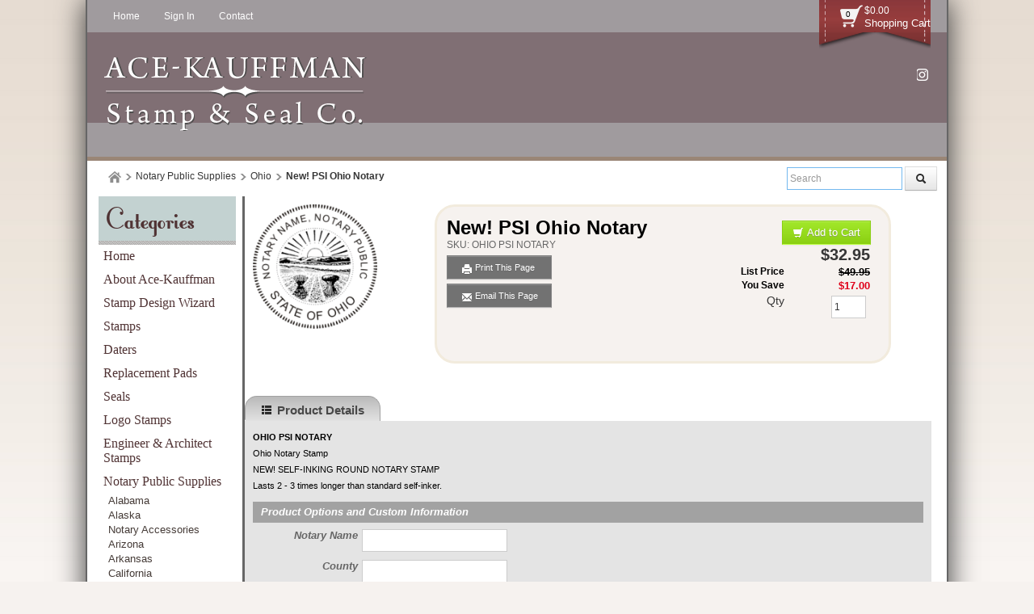

--- FILE ---
content_type: text/html; charset=utf-8
request_url: https://www.acekauffman.com/products/new-psi-ohio-notary
body_size: 46238
content:

<!DOCTYPE html>
<html xmlns="http://www.w3.org/1999/xhtml">
    <!-- Copyright 2003-2025 Connectweb Technologies, Inc. -->
<head><title>
	New! PSI Ohio Notary
</title><meta name="viewport" content="width=device-width, initial-scale=1.0" /><meta http-equiv="X-UA-Compatible" content="IE=edge" />
        
        <link href="https://www.acekauffman.com/SSWThemes/Custom_AceKaufman/bootstrap.css?ver=9" rel="stylesheet" type="text/css" media="all" />
<link href="https://www.acekauffman.com/SSWThemes/Custom_AceKaufman/css_buttons.css?ver=9" rel="stylesheet" type="text/css" media="all" />
<link href="https://www.acekauffman.com/SSWThemes/Custom_AceKaufman/bootstrap-responsive.css?ver=9" rel="stylesheet" type="text/css" media="all" />
<link href="https://www.acekauffman.com/SSWThemes/Custom_AceKaufman/styles.css?ver=9" rel="stylesheet" type="text/css" media="all" />
<link href="https://www.acekauffman.com/SSWThemes/Custom_AceKaufman/print.css?ver=9" rel="stylesheet" type="text/css" media="print" />
<link href="https://www.acekauffman.com/SSWThemes/Custom_AceKaufman/override.css?ver=9" rel="stylesheet" type="text/css" media="all" />
<!--[if lt IE 7]>
<link href="https://www.acekauffman.com/SSWThemes/Custom_AceKaufman/styles.css?ver=9" rel="stylesheet" type="text/css" media="all" />
<![endif]-->
<link href="https://www.acekauffman.com/controls/master-override.css?ver=9" rel="stylesheet" type="text/css" media="all" />
<link href="https://www.acekauffman.com/sharedimages/CSS/global.css?ver=9" rel="stylesheet" type="text/css" media="all" />
<link rel="shortcut icon" href="https://www.acekauffman.com/favicon.ico">


        
    

    <style type="text/css">
        header, section, footer, aside, nav, main, article, figure {
            display: block;
        }
    </style>
    
    
    
    <script src="../javascript/jquery-3.6.1.min.js"></script>
    <link href="https://www.acekauffman.com/Mobility/css/jquery.lightbox-0.5.css" rel="stylesheet" type="text/css" media="all" />
    
        <script type="text/javascript">
            //$(function () {
            //    $('#gallery a').lightBox();
            //});

            var textTimerSet = false;

            Number.prototype.toCurrencyString = function () {
                return this.toFixed(2).replace(/(\d)(?=(\d{3})+\b)/g, '$1 ');
            }

            function toggle(id) {
                if (document.all[id].style.display == "") {
                    document.all[id].style.display = "none";
                }
                else {
                    document.all[id].style.display = "";
                }
            }

            function showVolumeDiscounts() {
                var tooltip = $find('ctl00_PopupWindowsArea_radvolumepopup');
                tooltip.show();
            }


        

            function updateIndividualPriceByText() {
                var num_obj = document.getElementById('inqty');
            if (num_obj != null) {
                var num = num_obj.value;
                var sku_obj = document.getElementById('lblsku');
                if (sku_obj != null) {
                    var sku = sku_obj.innerHTML;
                    // setQuantity(num);
                    PageMethods.set_path('https://www.acekauffman.com/ProductDetail.aspx');
                        PageMethods.GetPriceEachPerVolume(sku, num, onVolumeDiscountSuccess, onVolumeDiscountFailure);
                        return false;
                    }
                }
            }

            function updateIndividualPrice(sender, eventArgs) {
                var item = eventArgs.get_item();
                if (item != null) {
                    var num = item.get_value();
                    var sku_obj = document.getElementById('lblsku');
                if (sku_obj != null) {
                    var sku = sku_obj.innerHTML;
                    PageMethods.set_path('https://www.acekauffman.com/ProductDetail.aspx');
                        PageMethods.GetPriceEachPerVolume(sku, num, onVolumeDiscountSuccess, onVolumeDiscountFailure);
                        return false;
                    }
                } else {
                    return updateIndividualPriceByText(sender, eventArgs);
                }
            }

            function processTextInput(delay) {
                if (!textTimerSet) {
                    textTimerSet = true;
                    setTimeout(function () { updateIndividualPriceByText() }, delay);
                }
            }

            function onVolumeDiscountSuccess(result) {
                if (result != null) {
                    var site_price_obj = document.getElementById('lblsiteprice');
                if (site_price_obj != null) {
                    var list_price_obj = document.getElementById('lbllistprice');
                    var you_save_obj = document.getElementById('lblyousave');
                    var volume_each = parseFloat(result);
                    
                    //site_price_obj.innerHTML = '$$' + volume_each.toFixed(2);
                    site_price_obj.innerHTML = volume_each.toFixed(2);
                    
                    PageMethods.GetCurrencySymbol(1, SymbolYes, SymbolNo);
                    //site_price_obj.innerHTML = PageMethods.GetCurrencySymbol(1,SymbolYes, SymbolNo); // + volume_each.toFixed(2);
                    if ((list_price_obj != null) && (you_save_obj != null)) {
                        var list_price = parseFloat(list_price_obj.innerHTML.replace('$$$', '').replace(',', ''));
                        var you_save = parseFloat(you_save_obj.innerHTML.replace('$$$$', ''));
                        if (!isNaN(you_save)) {
                            you_save = list_price - volume_each;
                            
                            //you_save_obj.innerHTML = '$' + you_save.toFixed(2);;
                            
                            
                                //you_save_obj.innerHTML = PageMethods.GetCurrencySymbol(1,SymbolYes, SymbolNo) + you_save.toFixed(2);;
                                PageMethods.GetCurrencySymbol(1, SymbolYes, SymbolNo);
                            }
                        }
                    }
                }
                textTimerSet = false;
            }

        
            function SymbolYes(result) {
                //alert('1:  ' + result);
                var site_price_obj = document.getElementById('lblsiteprice');
                site_price_obj.innerHTML = result + site_price_obj.innerHTML;
                //alert('3:  ' + site_price_obj.innerHTML);

            }

        
            function SymbolNo(error) {
                //alert('2:  ' +  error._message);
            }

        

            function onVolumeDiscountFailure(error) {
                //  alert(error._message);
                textTimerSet = false;
            }

            // New stuff for image upload with generic products
            function onClientImageFileUpload(sender, args) {

            }
            function onClientImageUploadRemoved(sender, args) {

            }
            function onClientFileUploading(sender, args) {

            }
            function onClientUploadFileRejected(sender, args) {

            }

            function showChildFeatures(sender, arg) {
                if ((sender == null) || (sender == undefined)) {
                    // InitiateAsyncRequest(arg);
                } else {
                    unhideRow(arg, sender.value);
                }

            }

            function showChildFeaturesRadio(sender, arg1, arg2) {
                unhideRow(arg1, arg2);
            }

            function unhideRow(arg1, arg2) {
                // Hide all the children 
                var divs = document.getElementsByClassName("feature_row");
                if (divs) {
                    if (divs.length > 0) {
                        for (i = 0; i < divs.length; i++) {
                            if (divs[i].getAttribute("data-group") == arg1) {
                                if (divs[i].id.startsWith("row_child_choice" + arg2 + "_")) {
                                    // Only display the children selected
                                    divs[i].style.display = "block";
                                } else {
                                    divs[i].style.display = "none";
                                }

                            }
                        }
                    }
                }

            }
        </script>
        <script type="text/javascript">
function imageZoom(imgID, resultID) {
var img, lens, result, cx, cy;
img = document.getElementById(imgID);
result = document.getElementById(resultID);
/* Create lens: */
lens = document.createElement("DIV");
lens.setAttribute("class", "img-zoom-lens");
/* Insert lens: */
img.parentElement.insertBefore(lens, img);
/* Calculate the ratio between result DIV and lens: */
cx = result.offsetWidth / lens.offsetWidth;
cy = result.offsetHeight / lens.offsetHeight;
/* Set background properties for the result DIV */
result.style.backgroundImage = "url('" + img.src + "')";
result.style.backgroundSize = (img.width * cx) + "px " + (img.height * cy) + "px";
/* Execute a function when someone moves the cursor over the image, or the lens: */
lens.addEventListener("mousemove", moveLens);
img.addEventListener("mousemove", moveLens);
lens.addEventListener("mouseover", showProductZoom);
lens.addEventListener("mouseout", hideProductZoom);
/* And also for touch screens: */
lens.addEventListener("touchmove", moveLens);
img.addEventListener("touchmove", moveLens);
function moveLens(e) {
var pos, x, y;
/* Prevent any other actions that may occur when moving over the image */
e.preventDefault();
/* Get the cursor's x and y positions: */
pos = getCursorPos(e);
/* Calculate the position of the lens: */
x = pos.x - (lens.offsetWidth / 2);
y = pos.y - (lens.offsetHeight / 2);
/* Prevent the lens from being positioned outside the image: */
if (x > img.width - lens.offsetWidth) { x = img.width - lens.offsetWidth; }
if (x < 0) { x = 0; }
if (y > img.height - lens.offsetHeight) { y = img.height - lens.offsetHeight; }
if (y < 0) { y = 0; }
/* Set the position of the lens: */
lens.style.left = x + "px";
lens.style.top = y + "px";
/* Display what the lens "sees": */
result.style.backgroundPosition = "-" + (x * cx) + "px -" + (y * cy) + "px";
}
function getCursorPos(e) {
var a, x = 0, y = 0;
e = e || window.event;
/* Get the x and y positions of the image: */
a = img.getBoundingClientRect();
/* Calculate the cursor's x and y coordinates, relative to the image: */
x = e.pageX - a.left;
y = e.pageY - a.top;
/* Consider any page scrolling: */
x = x - window.pageXOffset;
y = y - window.pageYOffset;
return { x: x, y: y };
}
function hideProductZoom() {
 result.style.display = "none";
lens.style.border = "none";
}
function showProductZoom() {
result.style.display = "block";
lens.style.border = "1px solid #d4d4d4";
}
}
</script>

    
    <style type="text/css">
        #product_features_area > div {
            clear: both;
        }

        .productpropertylabel_child_div {
            float: left;
            margin-left: 70px;
            width: 130px;
            margin-right: 5px;
            margin-top: 5px;
        }

        .productproperty_child_div {
        }

        .productpropertylabel_div {
            float: left;
            margin-right: 5px;
            width: 130px;
        }

        .productproperty_div {
        }

        @media (max-width: 480px) {
            .span10 {
                width: auto;
            }

            #product_div, .product_details_multipage {
                margin-right: 0px;
            }
        }
        /*@media all and (max-width:1000px) {
            .span10 {
                width: 770px;
            }
        }*/
        /*  Stop VS from complaiing
            /*This is Becky*/
.RadComboBox_Vantage {
	color:#333333;
	font:normal 12px/16px "Segoe UI",Arial,Helvetica,sans-serif;
}

.RadComboBox_Vantage .rcbInputCell,.RadComboBox_Vantage .rcbArrowCell {
	background-image:url('ControlImages/Common/radFormSprite.png');
	_background-image:url('ControlImages/Common/radFormSpriteIE6.png');
}


.RadComboBox_Vantage .rcbInputCellLeft {
	background-position:0 0;
}

.RadComboBox_Vantage .rcbInputCellRight {
	background-position:100% 0;
}

.RadComboBox_Vantage .rcbInput {
	color:#333333;
	font:normal 12px "Segoe UI",Arial,Helvetica,sans-serif;
	line-height:16px;
}

.RadComboBox_Vantage .rcbEmptyMessage {
	font-style:italic;
	color:#a6a6a6;
}

.RadComboBox_Vantage .rcbArrowCellLeft {
	background-position:0 -176px;
}

.RadComboBox_Vantage .rcbArrowCellRight {
	background-position:-18px -176px;
}

.RadComboBox_Vantage .rcbArrowCellLeft.rcbArrowCellHidden {
	background-position:0 0;
}

.RadComboBox_Vantage .rcbArrowCellRight.rcbArrowCellHidden {
	background-position:100% 0;
}

.RadComboBox_Vantage .rcbHovered .rcbInputCellLeft {
	background-position:0 -22px;
}

.RadComboBox_Vantage .rcbHovered .rcbInputCellRight {
	background-position:100% -22px;
}

.RadComboBox_Vantage .rcbHovered .rcbInput {
	color:black;
}

.RadComboBox_Vantage .rcbHovered .rcbArrowCellLeft {
	background-position:-36px -176px;
}

.RadComboBox_Vantage .rcbHovered .rcbArrowCellRight {
	background-position:-54px -176px;
}

.RadComboBox_Vantage .rcbHovered .rcbArrowCellLeft.rcbArrowCellHidden {
	background-position:0 -22px;
}

.RadComboBox_Vantage .rcbHovered .rcbArrowCellRight.rcbArrowCellHidden {
	background-position:100% -22px;
}

.RadComboBox_Vantage .rcbFocused .rcbInputCellLeft {
	background-position:0 -44px;
}

.RadComboBox_Vantage .rcbFocused .rcbInputCellRight {
	background-position:100% -44px;
}

.RadComboBox_Vantage .rcbFocused .rcbInput {
	color:black;
}

.RadComboBox_Vantage .rcbFocused .rcbArrowCellLeft {
	background-position:-72px -176px;
}

.RadComboBox_Vantage .rcbFocused .rcbArrowCellRight {
	background-position:-90px -176px;
}

.RadComboBox_Vantage .rcbFocused .rcbArrowCellLeft.rcbArrowCellHidden {
	background-position:0 -44px;
}

.RadComboBox_Vantage .rcbFocused .rcbArrowCellRight.rcbArrowCellHidden {
	background-position:100% -44px;
}

.RadComboBox_Vantage .rcbDisabled .rcbInputCellLeft {
	background-position:0 -66px;
}

.RadComboBox_Vantage .rcbDisabled .rcbInputCellRight {
	background-position:100% -66px;
}

.RadComboBox_Vantage .rcbDisabled .rcbInput {
	color:#a6a6a6;
}

.RadComboBox_Vantage .rcbDisabled .rcbArrowCellLeft {
	background-position:-108px -176px;
}

.RadComboBox_Vantage .rcbDisabled .rcbArrowCellRight {
	background-position:-126px -176px;
}

.RadComboBox_Vantage .rcbDisabled .rcbArrowCellLeft.rcbArrowCellHidden {
	background-position:0 -66px;
}

.RadComboBox_Vantage .rcbDisabled .rcbArrowCellRight.rcbArrowCellHidden {
	background-position:100% -66px;
}

.RadComboBox_Vantage .rcbReadOnly .rcbInputCellLeft {
	background-position:0 -88px;
}

.RadComboBox_Vantage .rcbReadOnly .rcbInputCellRight {
	background-position:100% -88px;
}

.RadComboBox_Vantage .rcbReadOnly .rcbInput {
	color:#333333;
}

.RadComboBox_Vantage .rcbReadOnly .rcbArrowCellLeft {
	background-position:-144px -176px;
}

.RadComboBox_Vantage .rcbReadOnly .rcbArrowCellRight {
	background-position:-162px -176px;
}

.RadComboBox_Vantage .rcbReadOnly .rcbArrowCellLeft.rcbArrowCellHidden {
	background-position:0 -88px;
}

.RadComboBox_Vantage .rcbReadOnly .rcbArrowCellRight.rcbArrowCellHidden {
	background-position:100% -88px;
}

.RadComboBox_Vantage .rcbHovered .rcbReadOnly .rcbInputCellLeft {
	background-position:0 -110px;
}

.RadComboBox_Vantage .rcbHovered .rcbReadOnly .rcbInputCellRight {
	background-position:100% -110px;
}

.RadComboBox_Vantage .rcbHovered .rcbReadOnly .rcbInput {
	color:black;
}

.RadComboBox_Vantage .rcbHovered .rcbReadOnly .rcbArrowCellLeft {
	background-position:-180px -176px;
}

.RadComboBox_Vantage .rcbHovered .rcbReadOnly .rcbArrowCellRight {
	background-position:-198px -176px;
}

.RadComboBox_Vantage .rcbHovered .rcbReadOnly .rcbArrowCellLeft.rcbArrowCellHidden {
	background-position:0 -110px;
}

.RadComboBox_Vantage .rcbHovered .rcbReadOnly .rcbArrowCellRight.rcbArrowCellHidden {
	background-position:100% -110px;
}

.RadComboBox_Vantage .rcbFocused .rcbReadOnly .rcbInputCellLeft {
	background-position:0 -132px;
}

.RadComboBox_Vantage .rcbFocused .rcbReadOnly .rcbInputCellRight {
	background-position:100% -132px;
}

.RadComboBox_Vantage .rcbFocused .rcbReadOnly .rcbInput {
	color:black;
}

.RadComboBox_Vantage .rcbFocused .rcbReadOnly .rcbArrowCellLeft {
	background-position:-216px -176px;
}

.RadComboBox_Vantage .rcbFocused .rcbReadOnly .rcbArrowCellRight {
	background-position:-234px -176px;
}

.RadComboBox_Vantage .rcbFocused .rcbReadOnly .rcbArrowCellLeft.rcbArrowCellHidden {
	background-position:0 -132px;
}

.RadComboBox_Vantage .rcbFocused .rcbReadOnly .rcbArrowCellRight.rcbArrowCellHidden {
	background-position:100% -132px;
}

.RadComboBox_Vantage .rcbDisabled .rcbReadOnly .rcbInputCellLeft {
	background-position:0 -154px;
}

.RadComboBox_Vantage .rcbDisabled .rcbReadOnly .rcbInputCellRight {
	background-position:100% -154px;
}

.RadComboBox_Vantage .rcbDisabled .rcbReadOnly .rcbInput {
	color:#a6a6a6;
}

.RadComboBox_Vantage .rcbDisabled .rcbReadOnly .rcbArrowCellLeft {
	background-position:-252px -176px;
}

.RadComboBox_Vantage .rcbDisabled .rcbReadOnly .rcbArrowCellRight {
	background-position:-270px -176px;
}

.RadComboBox_Vantage .rcbDisabled .rcbReadOnly .rcbArrowCellLeft.rcbArrowCellHidden {
	background-position:0 -154px;
}

.RadComboBox_Vantage .rcbDisabled .rcbReadOnly .rcbArrowCellRight.rcbArrowCellHidden {
	background-position:100% -154px;
}

.RadComboBoxDropDown_Vantage {
	border-color:#8a8a8a;
	color:#333333;
	background:white;
	font:normal 12px "Segoe UI",Arial,Helvetica,sans-serif;
	line-height:16px;
}

.RadComboBoxDropDown_Vantage .rcbHeader,.RadComboBoxDropDown_Vantage .rcbFooter {
	color:#333333;
	background-color:#ebebeb;
}

.RadComboBoxDropDown_Vantage .rcbHeader {
	border-bottom-color:#8a8a8a;
}

.RadComboBoxDropDown_Vantage .rcbFooter {
	border-top-color:#8a8a8a;
}

.RadComboBoxDropDown_Vantage .rcbHovered {
	color:black;
	background-color:#dedede;
}

.RadComboBoxDropDown_Vantage .rcbDisabled {
	color:#a6a6a6;
	background-color:transparent;
}

.RadComboBoxDropDown_Vantage .rcbLoading {
	color:black;
	background-color:#dedede
}

.RadComboBoxDropDown_Vantage .rcbItem em,.RadComboBoxDropDown_Vantage .rcbHovered em {
	color:black;
	background-color:#dedede;
}

.RadComboBoxDropDown_Vantage .rcbCheckAllItems {
	color:#333333;
	background-color:#ebebeb;
}

.RadComboBoxDropDown_Vantage .rcbCheckAllItemsHovered {
	color:#333333;
	background-color:#ebebeb;
}

.RadComboBoxDropDown_Vantage .rcbMoreResults {
	border-top-color:#8a8a8a;
	color:#333333;
	background-color:#ebebeb;
}

.RadComboBoxDropDown_Vantage .rcbMoreResults a {
	background-image:url('ControlImages/Common/radFormSprite.png');
	_background-image:url('ControlImages/Common/radFormSpriteIE6.png');
	background-position:-308px -181px;
}

.RadComboBoxDropDown_Vantage .rcbSeparator {
	color:#ffffff;
	background:#8a8a8a;
}

.RadButton_Vantage {
	font-family:"Segoe UI",Arial,Helvetica,sans-serif;
	font-size:12px;
}

.RadButton_Vantage .rbDecorated {
	font-family:"Segoe UI",Arial,Helvetica,sans-serif;
	font-size:12px;
}

.RadButton_Vantage.rbSkinnedButton,.RadButton_Vantage .rbDecorated,
.RadButton_Vantage.rbVerticalButton,.RadButton_Vantage.rbVerticalButton 
.rbDecorated,.RadButton_Vantage .rbSplitRight,.RadButton_Vantage .rbSplitLeft {
	background-image:url('ControlImages/Common/radFormSprite.png');
	_background-image:url('ControlImages/Common/radFormSpriteIE6.png');
	color:#333333;
}

.RadButton_Vantage .rbToggleCheckbox,.RadButton_Vantage .rbToggleCheckboxChecked,
.RadButton_Vantage .rbToggleCheckboxFilled,.RadButton_Vantage .rbToggleRadio,
.RadButton_Vantage .rbToggleRadioChecked {
	background-image:url('ControlImages/Common/radFormToggleSprite.png');
	_background-image:url('ControlImages/Common/radFormToggleSpriteIE6.png');
}

.RadButton_Vantage.rbToggleButton,.RadButton_Vantage.rbToggleButton.rbDisabled:hover {
	color:#333333;
}

.RadButton_Vantage.rbToggleButton:hover {
	color:black;
}

.RadButton_Vantage.RadButton.rbLinkButton {
	background-color:#fafafa;
	border:1px solid #8a8a8a;
	_border:1px solid #8a8a8a!important;
	color:#333333;
}

.RadButton_Vantage.RadButton.rbLinkButton:hover {
	background-color:#e6e6e6;
	_border:1px solid #8a8a8a!important;
	color:black;
}

.RadButton_Vantage.RadButton.rbLinkButtonChecked,.RadButton_Vantage
.RadButton.rbLinkButtonChecked:hover {
	background-color:#dedede;
	color:black;
	border:1px solid #b5b5b5;
}

.RadButton_Vantage.rbLinkButton.rbDisabled,.RadButton_Vantage.rbLinkButton.rbDisabled:hover {
	background-color:white;
	border:1px solid #d1d1d1;
	color:#a6a6a6;
}

.RadButton_Vantage.rbLinkButton:hover .rbSplitLeft,.RadButton_Vantage.rbLinkButton:hover .rbSplitRight {
	background-color:#fafafa;
}

.RadButton_Vantage.rbLinkButton .rbSplitRight {
	border-left:1px solid #8a8a8a;
}

.RadButton_Vantage.rbLinkButton .rbSplitRight:hover {
	background-color:#e6e6e6;
	border-left:1px solid #525252;
}

.RadButton_Vantage.rbLinkButton .rbSplitRight:active,.RadButton_Vantage
.rbLinkButton .rbSplitRight:focus {
	background-color:#dedede;
	border-left:1px solid #525252;
}

.RadButton_Vantage.rbLinkButton .rbSplitLeft {
	border-right:1px solid #8a8a8a;
}

.RadButton_Vantage.rbLinkButton .rbSplitLeft:hover {
	background-color:#e6e6e6;
	border-right:1px solid #525252;
}

.RadButton_Vantage.rbLinkButton .rbSplitLeft:active,.RadButton_Vantage.rbLinkButton .rbSplitLeft:focus {
	background-color:#dedede;
	border-right:1px solid #525252;
}

.RadButton_Vantage.rbLinkButton.rbDisabled .rbSplitLeft,.RadButton_Vantage.rbLinkButton.rbDisabled 
.rbSplitLeft:hover,.RadButton_Vantage.rbLinkButton.rbDisabled .rbSplitLeft:active,
.RadButton_Vantage.rbLinkButton.rbDisabled .rbSplitLeft:focus {
	border-right:1px solid #d1d1d1;
}

.RadButton_Vantage.rbLinkButton.rbDisabled .rbSplitRight,.RadButton_Vantage.rbLinkButton.rbDisabled 
.rbSplitRight:hover,.RadButton_Vantage.rbLinkButton.rbDisabled .rbSplitRight:active,.RadButton_Vantage
.rbLinkButton.rbDisabled .rbSplitRight:focus {
	border-left:1px solid #d1d1d1;
}

.RadButton_Vantage.rbLinkButton.rbRounded {
	border-color:#8a8a8a;
	color:#333333;
	background-color:#e8e8e8;
	background-image:-webkit-linear-gradient(top,#fafafa 0,#e8e8e8 100%);
	background-image:-moz-linear-gradient(top,#fafafa 0,#e8e8e8 100%);
	background-image:-ms-linear-gradient(top,#fafafa 0,#e8e8e8 100%);
	background-image:-o-linear-gradient(top,#fafafa 0,#e8e8e8 100%);
	background-image:linear-gradient(top,#fafafa 0,#e8e8e8 100%);
}

.RadButton_Vantage.rbLinkButton.rbRounded:hover {
	border-color:#525252;
	color:black;
	background-color:#c2c2c2;
	background-image:-webkit-linear-gradient(top,#e3e3e3 0,#c2c2c2 100%);
	background-image:-moz-linear-gradient(top,#e3e3e3 0,#c2c2c2 100%);
	background-image:-ms-linear-gradient(top,#e3e3e3 0,#c2c2c2 100%);
	background-image:-o-linear-gradient(top,#e3e3e3 0,#c2c2c2 100%);
	background-image:linear-gradient(top,#e3e3e3 0,#c2c2c2 100%);
}

.RadButton_Vantage.rbLinkButton.rbRounded:active,.RadButton_Vantage.rbLinkButton.rbRounded:focus {
	border-color:#878787;
	color:black;
	background-color:#dedede;
	background-image:-webkit-linear-gradient(top,#c7c7c7 0,#dedede 100%);
	background-image:-moz-linear-gradient(top,#c7c7c7 0,#dedede 100%);
	background-image:-ms-linear-gradient(top,#c7c7c7 0,#dedede 100%);
	background-image:-o-linear-gradient(top,#c7c7c7 0,#dedede 100%);
	background-image:linear-gradient(top,#c7c7c7 0,#dedede 100%);
}

.RadButton_Vantage.rbLinkButton.rbRounded.rbDisabled,.RadButton_Vantage.rbLinkButton.rbRounded
.rbDisabled:hover,.RadButton_Vantage.rbLinkButton.rbRounded.rbDisabled:active,.RadButton_Vantage
.rbLinkButton.rbRounded.rbDisabled:focus {
	border-color:#d1d1d1;
	color:#a6a6a6;
	background-color:#e8e8e8;
	background-image:-webkit-linear-gradient(top,#fafafa 0,#e8e8e8 100%);
	background-image:-moz-linear-gradient(top,#fafafa 0,#e8e8e8 100%);
	background-image:-ms-linear-gradient(top,#fafafa 0,#e8e8e8 100%);
	background-image:-o-linear-gradient(top,#fafafa 0,#e8e8e8 100%);
	background-image:linear-gradient(top,#fafafa 0,#e8e8e8 100%);
	background-position:0 0;
}

.RadColorPicker_Vantage {
	font-family:"Segoe UI",Arial,Helvetica,sans-serif;
}

.RadColorPicker_Vantage .rcpViews,.RadColorPicker_Vantage .rcpHeader,
.RadColorPicker_Vantage .rcpPageView {
	background-color:#f5f5f5;
}

.RadColorPicker_Vantage .rcpColorPreview,.RadColorPicker_Vantage .rcpInput,.RadColorPicker_Vantage 
.rcpHexInput,.RadColorPicker_Vantage .rcpMillionColorsPalette,.RadColorPicker_Vantage 
.rcpMillionColorsSlider div.rslTrack {
	border-color:#8f8f8f;
}

.RadColorPicker_Vantage .rcpPalette,.RadColorPicker_Vantage input,.RadColorPicker_Vantage a {
	color:#333333;
}

.RadColorPicker_Vantage .rcpHeader,.RadColorPicker_Vantage .rcpHeader .rcpImageButton,
.RadColorPicker_Vantage .rcpRecentColors,.RadColorPicker_Vantage .rcpIcon a,.RadColorPicker_Vantage 
.rcpTabs a,.RadColorPicker_Vantage .rcpTabs a span,.RadColorPicker_Vantage .rcpButton,
.RadColorPicker_Vantage .rcpButton span,.RadColorPicker_Vantage .rcpMillionColorsHandle,
.RadColorPicker_Vantage .rcpSlider div.rslTrack,.RadColorPicker_Vantage .rcpSlider .rslTrack a.rslDraghandle,
.RadColorPicker_Vantage div.rcpMillionColorsSlider div.rslVertical a.rslDraghandle {
	background-image:url('ControlImages/ColorPicker/ColorPickerSprites.png');
	background-repeat:no-repeat;
}

.RadColorPicker_Vantage .rcpPalette,.RadColorPicker_Vantage .rcpRoundedRight,.RadColorPicker_Vantage 
.rcpRoundedBottomRight,.RadColorPicker_Vantage .rcpRightShadow,.RadColorPicker_Vantage .rcpCornerShadow {
	background-image:url('ControlImages/ColorPicker/rcpVerticalSprites.png');
}

.RadColorPicker_Vantage .rcpRoundedBottomLeft,.RadColorPicker_Vantage .rcpBottomShadow {
	background-image:url('ControlImages/ColorPicker/ColorPickerSprites.png');
}

.RadColorPicker_Vantage .rcpPalette,.RadColorPicker_Vantage .rcpRoundedRight,.RadColorPicker_Vantage 
.rcpRoundedBottomRight,.RadColorPicker_Vantage .rcpRoundedBottomLeft {
	_background-image:url('ControlImages/ColorPicker/rcpVerticalSpritesIE6.png');
}

/* I do not believe this is used on FixedSize_new.aspx */

.RadDropDownList_Vantage {
	color:#333333;
	font:normal 12px/16px "Segoe UI",Arial,Helvetica,sans-serif;
}

.RadDropDownList_Vantage .rddlInner {
	border-radius:3px;
	background-image:url('ControlImages/Common/radGradientButtonSprite.png');
	_background-image:none;
	border-color:#8a8a8a;
	color:#333333;
	background-color:#e8e8e8;
	background-image:linear-gradient(#fafafa 0,#e8e8e8 100%);
}

.RadDropDownList_Vantage .rddlEmptyMessage,.RadDropDownList_Vantage .rddlDefaultMessage {
	color:#a6a6a6;
	font-style:italic;
}

.RadDropDownList_Vantage .rddlIcon {
	background-image:url('ControlImages/Common/radActionsSprite.png');
	background-position:-21px -20px;
}

.RadDropDownList_Vantage .rddlHovered {
	border-color:#525252;
	color:black;
	background-color:#c2c2c2;
	background-image:linear-gradient(#e3e3e3 0,#c2c2c2 100%);
}

.RadDropDownList_Vantage .rddlHovered .rddlIcon {
	background-position:-21px -20px;
}

.RadDropDownList_Vantage .rddlFocused {
	border-color:#878787;
	color:black;
	background-color:#dedede;
	background-image:linear-gradient(#c7c7c7 0,#dedede 100%);
}

.RadDropDownList_Vantage .rddlFocused .rddlIcon {
	background-position:-21px -20px;
}

.RadDropDownList_Vantage .rddlDisabled {
	border-color:#d1d1d1;
	color:#a6a6a6;
	background-color:#e8e8e8;
	background-image:linear-gradient(#fafafa 0,#e8e8e8 100%);
}

.RadDropDownList_Vantage .rddlDisabled .rddlIcon {
	background-position:-1px -20px;
	filter:alpha(opacity=50);
	opacity:.5;
}

.rddlPopup_Vantage {
	border-color:#828282;
	color:#333333;
	background:white;
	font-family:"Segoe UI",Arial,Helvetica,sans-serif;
	font-size:12px;
}

.rddlPopup_Vantage .rddlHeader,.rddlPopup_Vantage .rddlFooter {
	color:#333333;
	background-color:#ebebeb;
}

.rddlPopup_Vantage .rddlHeader {
	border-bottom-color:#828282;
}

.rddlPopup_Vantage .rddlFooter {
	border-top-color:#828282;
}

.rddlPopup_Vantage .rddlItemHovered {
	color:black;
	background-color:#dedede;
}

.rddlPopup_Vantage .rddlItemSelected {
	color:black;
	background-color:#c4c4c4;
}

.rddlPopup_Vantage .rddlItemDisabled {
	color:#a6a6a6;
	background-color:transparent;
}

.rddlPopup_Vantage .rddlItemLoading {
	color:black;
	background-color:#dedede;
}


/* This is a standard text box, used in many controls (i.e. the upload control, anything that has a textbox part to it) */

.RadInput_Vantage,.RadInputMgr_Vantage {
	font:12px "segoe ui",arial,sans-serif;
}

html body .RadInput_Vantage .riTextBox,html body .RadInputMgr_Vantage {
	border-color:#8f8f8f #b8b8b8 #b8b8b8 #8f8f8f;
	background:#ffffff;
	color:#333333;
	font:12px "segoe ui",arial,sans-serif;
}

html body .RadInput_Vantage .riEmpty,html body .RadInput_Empty_Vantage {
	color:#a6a6a6;
}

html body .RadInput_Vantage .riHover,html body .RadInput_Hover_Vantage,html body .RadInput_Vantage 
.riFocused,html body .RadInput_Focused_Vantage {
	border-color:#525252;
	color:#333333;
}

html body .RadInput_Vantage .riRead,html body .RadInput_Read_Vantage {
	border-color:#d1d1d1;
}

html body .RadInput_Vantage .riDisabled,html body .RadInput_Disabled_Vantage {
	border-color:#d1d1d1;
	color:#8a8a8a;
	cursor:default;
}

html body .RadInput_Vantage .riError,html body .RadInput_Error_Vantage {
	border-color:#d6d6d6;
	background:white 100% -298px no-repeat url('ControlImages/Input/sprite.gif');
	color:#d6d6d6;
}

.RadForm.rfdTextbox .RadInput_Vantage .riError[type="text"],.RadForm.rfdTextbox 
.RadInput_Error_Vantage[type="text"] {
	border-color:#d6d6d6;
	background:white 100% -298px no-repeat url('ControlImages/Input/sprite.gif');
	color:#d6d6d6;
}

html body .RadInput_Vantage .riNegative,html body .RadInput_Negative_Vantage {
	color:#575757;
}

.RadInput_Vantage a {
	background:transparent no-repeat url('ControlImages/Input/sprite.gif');
}

.RadInput_Vantage .riBtn a {
	width:20px;
	height:18px;
	line-height:18px;
	background-position:3px 5px;
}

.RadInput_Vantage .riBtn a:hover {
	background-position:3px -45px;
}

.RadInput_Vantage .riSpin a {
	width:15px;
	height:7px;
	line-height:7px;
}

.RadInput_Vantage a.riUp {
	background-position:4px -98px;
}

.RadInput_Vantage a.riUp:hover {
	background-position:4px -148px;
}

.RadInput_Vantage a.riDown {
	background-position:4px -199px;
}

.RadInput_Vantage a.riDown:hover {
	background-position:4px -249px;
}

.RadInput_Vantage .riLabel {
	color:#000000;
}

.RadInput_Vantage .riResizeIcon {
	background:url('ControlImages/Common/radActionsSprite.png') no-repeat transparent;
	background-position:-6.5px -966.5px;
	margin-bottom:-1px;
}

html body .RadInputRTL_Vantage .riError,html body .RadInputRTL_Error_Vantage {
	background-position:3px -298px;
}

html body .RadInputRTL_Vantage .riResizeIcon {
	background-position:-6.5px -986.5px;
}

.RadForm.rfdTextbox .RadInputRTL_Vantage .riError[type="text"],.RadForm.rfdTextbox 
.RadInputRTL_Error_Vantage[type="text"] {
	background-position:3px -298px;
}

.RadToolBar_Vantage {
	font:normal 12px/20px "Segoe UI",Arial,Helvetica,sans-serif;
}

div.RadToolBar .rtbOuter {
	border: none;
}

.RadToolBar_Vantage .rtbOuter {
	border:none;
}

div.RadToolBar .rtbMiddle {
	border: none;
}

.RadToolBar_Vantage .rtbMiddle {
	/*border:1px solid #f0f0f0;
	background-color:#fafafa*/ 
	border:none;
}

.RadToolBar_Vantage .rtbWrap {
	color:#333333;
}

.RadToolBar_Vantage .rtbChoiceArrow {
	background-image:url('ControlImages/ToolBar/rtbDropArrows.png');
}

.RadToolBar_Vantage .rtbItemClicked .rtbChoiceArrow,.RadToolBar_Vantage .rtbSplBtnExpanded 
.rtbChoiceArrow,.RadToolBar_Vantage .rtbDropDownExpanded .rtbChoiceArrow {
	background-image:url('ControlImages/ToolBar/rtbClickedDropArrows.png');
}

.RadToolBar_Vantage .rtbItemHovered .rtbWrap,.RadToolBar_Vantage .rtbItemHovered .rtbOut,
.RadToolBar_Vantage .rtbItemHovered .rtbMid,.RadToolBar_Vantage .rtbItemHovered .rtbIn {
	color:black;
	background-image:url('ControlImages/ToolBar/rtbHoverBg.png');
}

.RadToolBar_Vantage .rtbItemFocused .rtbWrap,.RadToolBar_Vantage .rtbItemFocused .rtbOut,
.RadToolBar_Vantage .rtbItemFocused .rtbMid,.RadToolBar_Vantage .rtbItemFocused .rtbIn {
	color:black;
	background-image:url('ControlImages/ToolBar/rtbHoverBg.png');
}

.RadToolBar_Vantage .rtbItemClicked .rtbWrap,.RadToolBar_Vantage .rtbItemClicked .rtbOut,
.RadToolBar_Vantage .rtbItemClicked .rtbMid,.RadToolBar_Vantage .rtbItemClicked .rtbIn {
	color:#ffffff;
	background-image:url('ControlImages/ToolBar/rtbClickedBg.png');
}

.RadToolBar_Vantage .rtbSplBtnExpanded .rtbWrap,.RadToolBar_Vantage .rtbSplBtnExpanded 
.rtbOut,.RadToolBar_Vantage .rtbSplBtnExpanded .rtbMid,.RadToolBar_Vantage .rtbSplBtnExpanded 
.rtbIn,.RadToolBar_Vantage .rtbDropDownExpanded .rtbWrap,.RadToolBar_Vantage .rtbDropDownExpanded 
.rtbOut,.RadToolBar_Vantage .rtbDropDownExpanded .rtbMid,.RadToolBar_Vantage .rtbDropDownExpanded 
.rtbIn,.RadToolBar_Vantage .rtbChecked .rtbWrap,.RadToolBar_Vantage .rtbChecked .rtbOut,
.RadToolBar_Vantage .rtbChecked .rtbMid,.RadToolBar_Vantage .rtbChecked .rtbIn,.RadToolBar_Vantage 
.rtbChecked .rtbWrap:hover,.RadToolBar_Vantage .rtbChecked .rtbWrap:hover .rtbOut,.RadToolBar_Vantage 
.rtbChecked .rtbWrap:hover .rtbMid,.RadToolBar_Vantage .rtbChecked .rtbWrap:hover .rtbIn {
	color:#ffffff;
	background-image:url('ControlImages/ToolBar/rtbActiveBg.png');
}

.RadToolBar_Vantage .rtbDisabled .rtbWrap,.RadToolBar_Vantage .rtbDisabled .rtbWrap .rtbOut,
.RadToolBar_Vantage .rtbDisabled .rtbWrap .rtbMid,.RadToolBar_Vantage .rtbDisabled .rtbWrap .rtbIn {
	color:#a6a6a6;
	background-image:none;
}

.RadToolBar_Vantage .rtbSeparator {
	border-color:#949494;
	background-color:#f7f7f7;
}

.RadToolBar_Vantage_Horizontal .rtbMiddle {
	background-image:url('ControlImages/ToolBar/rtbControlBg.png');
	background-position:0 100%;
}

.RadToolBar_Vantage_Vertical .rtbMiddle {
	background-image:url('ControlImages/ToolBar/rtbVerticalControlBg.png');
}

.RadToolBarDropDown_Vantage {
	font-weight:normal;
	font-size:12px;
	font-family:"Segoe UI",Arial,Helvetica,sans-serif;
	color:#333333;
	border-color:#828282;
	background-color:white;
	background-image:url('ControlImages/ToolBar/rtbDropDownBg.png');
}

.RadToolBarDropDown_Vantage .rtbTopFix,.RadToolBarDropDown_Vantage .rtbBottomFix,
.RadToolBarDropDown_Vantage .rtbGroup {
	background-image:url('ControlImages/ToolBar/rtbDropDownBg.png');
	background-color:#ffffff;
	background-repeat:repeat-y;
}

.RadToolBarDropDown_Vantage .rtbBottomLeft,.RadToolBarDropDown_Vantage .rtbRoundedCorners {
	background-image:url('ControlImages/ToolBar/rtbRoundedLeft.png');
	background-color:transparent;
	background-repeat:no-repeat;
}

.RadToolBarDropDown_Vantage .rtbTopRight,.RadToolBarDropDown_Vantage .rtbBottomRight {
	background-image:url('ControlImages/ToolBar/rtbRoundedRight.png');
	background-color:transparent;
	background-repeat:no-repeat;
}

.RadToolBarDropDown_Vantage .rtbTopFix,.RadToolBarDropDown_Vantage .rtbBottomFix,
.RadToolBarDropDown_Vantage .rtbRoundedCorners .rtbFirst {
	border-color:#969696;
}

.RadToolBarDropDown_Vantage .rtbWrap,.RadToolBarDropDown_Vantage .rtbTemplate {
	color:#000000;
}

.RadToolBarDropDown_Vantage .rtbItemHovered,.RadToolBarDropDown_Vantage .rtbItemFocused,
.RadToolBarDropDown_Vantage .rtbItemHovered .rtbWrap,.RadToolBarDropDown_Vantage .rtbItemFocused 
.rtbWrap {
	background-image:url('ControlImages/ToolBar/rtbDropDownHover.png');
}

.RadToolBarDropDown_Vantage .rtbDisabled .rtbWrap {
	color:#999999;
}

.RadToolBarDropDown_Vantage .rtbSeparator {
	border-color:#949494;
	background:#f7f7f7;
}

.RadToolBarDropDown_Vantage_rtl .rtbBottomLeft,.RadToolBarDropDown_Vantage_rtl .rtbRoundedCorners {
	background-image:url('ControlImages/ToolBar/rtbRoundedLeft_rtl.png');
}

.RadToolBarDropDown_Vantage_rtl .rtbTopRight,.RadToolBarDropDown_Vantage_rtl .rtbBottomRight {
	background-image:url('ControlImages/ToolBar/rtbRoundedRight_rtl.png');
}

.RadUpload_Vantage,.RadUpload_Vantage a,.RadUpload_Vantage input {
	font:normal 11px/10px "Segoe UI",Arial,sans-serif;
}

.RadUpload_Vantage .ruStyled .ruFileInput {
	border-color:#b2b2b2;
}

.RadUpload_Vantage .ruFakeInput {
	border-color:#b2b2b2 #e6e6e6 #f0f0f0 #ebebeb;
	color:#333333;
}

* html .RadUpload_Vantage .ruFileWrap .ruInputHover {
	border-color:#b2b2b2;
}

*+html .RadUpload_Vantage .ruFileWrap .ruInputHover {
	border-color:#b2b2b2;
}

.RadUpload_Vantage .ruReadOnly .ruFakeInput {
	background:#f2f2f2;
}

.RadUpload_Vantage .ruButton {
	background-image:url('ControlImages/Upload/ruSprite.png');
	color:#000000;
}

.RadUpload_Vantage .ruRemove {
	color:#333333;
}

div.RadUpload_Vantage .ruInputs .ruButtonHover,div.RadUpload_Vantage .ruActions .ruButtonHover {
background-position:100% -23px;
}

div.RadUpload_Vantage .ruFileWrap .ruButtonHover {
	background-position:100% 0;
}

.RadUploadSubmit {
	background-image:url('ControlImages/Upload/ruSprite.png');
	color:#000000;
}

.RadUpload_Vantage .ruUploadInvalid {
	background-repeat:no-repeat;
	background-position:100% -297px;
	background-image:url('ControlImages/Input/sprite.gif');
}

.RadUpload_Vantage_rtl .ruUploadInvalid {
	background-position:3px -297px;
}

.RadUpload_Vantage .ruFileProgress,.RadUpload_Vantage .ruFileProgressWrap {
	background-image:url('ControlImages/Upload/AsyncProgress.png');
}

.RadUpload_Vantage .ruFileProgress,.RadUpload_Vantage_rtl .ruFileProgressWrap {
	background-position:0 0;
}

.RadUpload_Vantage .ruFileProgressWrap,.RadUpload_Vantage_rtl .ruFileProgress {
	background-position:100% 0;
}

.RadUpload_Vantage .ruProgressStarted,.RadUpload_Vantage_rtl .ruProgressComplete {
	background-position:0 -5px;
}

.RadUpload_Vantage .ruProgressComplete,.RadUpload_Vantage_rtl .ruProgressStarted {
	background-position:100% -5px;
}

.RadUpload_Vantage .ruDropZone,.RadUpload_Vantage_rtl .ruDropZone {
	border-color:#9c9c9c;
	color:#6e6e6e;
	background-color:#ededed;
}

/* RadTabStrip (This is the 'Glow' skin customized with the stylesheet tool at stylebuilder.telerik.com).  The tabstrip (for Simple, Advanced, Artwork) is the only control on the page that does not use the default skin) */

.RadTabStrip_Vantage.RadTabStripVertical .rtsPrevArrowDisabled,.RadTabStrip_Vantage.RadTabStripVertical 
.rtsNextArrowDisabled {
	-ms-filter:"alpha(opacity=40)";
	filter:alpha(opacity=40);
	-moz-opacity:.4;
	-khtml-opacity:.4;
	opacity:.4;
}

.RadTabStrip_Vantage {
	color:#2b2b2b;
	font:normal 13px/22px Arial,Helvetica,sans-serif;
	line-height:26px;
}

.RadTabStrip_Vantage .rtsGhostTab
{
	border-color:#d6d6d6;
	color:#2b2b2b;
	background-color:#404040;
}

.RadTabStrip_Vantage .rtsLevel1 {
	border-radius:3px;
	/*background:#4f4f4f url('ControlImages/Common/radGradientLightV50.png') 0 0 repeat-x;
	_background-image:none;
	background-image:-webkit-linear-gradient(top,#707070 0,#4f4f4f 100%);
	background-image:-moz-linear-gradient(top,#707070 0,#4f4f4f 100%);
	background-image:-ms-linear-gradient(top,#707070 0,#4f4f4f 100%);
	background-image:-o-linear-gradient(top,#707070 0,#4f4f4f 100%);
	background-image:linear-gradient(top,#707070 0,#4f4f4f 100%);*/
}

.RadTabStrip_Vantage .rtsLevel2 {
	padding-top:0;
	border-radius:3px;
	color:#ffffff;
	background:#999999;
}

.RadTabStrip_Vantage .rtsLevel3 {
	padding-top:0;
	border-radius:3px;
	color:#ffffff;
	background:#808080;
}

.RadTabStrip_Vantage .rtsDisabled {
	opacity:.5;
}

.RadTabStrip_Vantage .rtsDisabled .rtsTxt {
	-ms-filter:"alpha(opacity=50)";
	filter:alpha(opacity=50)
}

.RadTabStrip_Vantage .rtsLevel1 {
	font-size:15px
}

.RadTabStrip_Vantage .rtsLevel1 .rtsLink {
	border-top: solid 1px #a2a2a2;
	border-left: solid 1px #a2a2a2;
	border-right: solid 1px #a2a2a2;
    padding-top:5px;
	padding-bottom:5px;
	border-radius: 15px 15px 0px 0px;
	/*border-left:1px solid #707070;
	border-right:1px solid #4f4f4f; - ALK*/
	color:#ffffff;
	text-shadow:1px 1px rgba(0,0,0,0.3);
	background-position:0 0;
	background-color: #777;
}

.RadTabStrip_Vantage .rtsLevel1 .rtsLink:hover /* This is the hover color for tabs*/ {
	color:#ffffff;
	background:#3d3d3d url('ControlImages/Common/radGradientLightV50.png') 0 0 repeat-x;
	_background-image:none;
	background-image:-webkit-linear-gradient(top,#616161 0,#3d3d3d 100%);
	background-image:-moz-linear-gradient(top,#616161 0,#3d3d3d 100%);
	background-image:-ms-linear-gradient(top,#616161 0,#3d3d3d 100%);
	background-image:-o-linear-gradient(top,#616161 0,#3d3d3d 100%);
	background-image:linear-gradient(top,#616161 0,#3d3d3d 100%);
}

.RadTabStrip_Vantage .rtsLevel1 .rtsSelected,.RadTabStrip_Vantage .rtsLevel1 .rtsSelected:hover {
	color:#777777;
	background:#dcdcdc url('ControlImages/Common/radGradientLightV50.png') 0 0 repeat-x;
	_background-image:none;
	background-image:-webkit-linear-gradient(top,#bababa 0,#e2e2e2 100%);
	background-image:-moz-linear-gradient(top,#bababa 0,#e2e2e2 100%);
	background-image:-ms-linear-gradient(top,#bababa 0,#e2e2e2 100%);
	background-image:-o-linear-gradient(top,#bababa 0,#e2e2e2 100%);
	background-image:linear-gradient(top,#bababa 0,#e2e2e2 100%);
	/*box-shadow:inset 0 0 3px rgba(90,105,113,0.3);*/
}

.RadTabStrip_Vantage .rtsLevel1 .rtsSelected,.RadTabStrip_Vantage .rtsLevel1 .rtsSelected .rtsOut .rtsIn .rtsTxt {
	color:#484848;
	text-shadow: none;
}

.RadTabStrip_Vantage .rtsLevel1 .rtsDisabled,.RadTabStrip_Vantage .rtsLevel1 .rtsDisabled:hover {
	background:transparent;
	box-shadow:none;
}

.RadTabStrip_Vantage .rtsLevel1 .rtsFirst .rtsLink {
	border-left:0;
}

.RadTabStrip_Vantage .rtsLevel1 .rtsLast .rtsLink {
	border-right:0;
}

.RadTabStrip_Vantage .rtsLevel1 .rtsNextArrow,.RadTabStrip_Vantage .rtsLevel1 .rtsPrevArrow,
.RadTabStrip_Vantage .rtsLevel1 .rtsPrevArrowDisabled,.RadTabStrip_Vantage .rtsLevel1 
.rtsNextArrowDisabled {
	margin-top:8px;
}

.RadTabStrip_Vantage .rtsLevel2 .rtsLink {
	padding-top:5px;
	padding-bottom:5px;
	color:yellow;
	text-shadow:0 -1px rgba(0,0,0,0.3);
}

.RadTabStrip_Vantage .rtsLevel2 .rtsLink:hover {
	text-decoration:underline;
}

.RadTabStrip_Vantage .rtsLevel2 .rtsSelected,.RadTabStrip_Vantage .rtsLevel2 .rtsSelected:hover {
	background:#3d3d3d;
}

.RadTabStrip_Vantage .rtsLevel3 .rtsLink {
	padding-top:5px;
	padding-bottom:5px;
	color:#ffffff;
	text-shadow:0 -1px rgba(0,0,0,0.3);
}

.RadTabStrip_Vantage .rtsLevel3 .rtsLink:hover {
	text-decoration:underline;
}

.RadTabStrip_Vantage .rtsLevel3 .rtsSelected,.RadTabStrip_Vantage .rtsLevel3 .rtsSelected:hover {
	background:#949494;
}

.RadTabStrip_Vantage .rtsScroll {
	height:36px;
}

.RadTabStrip_Vantage .rtsNextArrow,.RadTabStrip_Vantage .rtsPrevArrow,.RadTabStrip_Vantage 
.rtsPrevArrowDisabled,.RadTabStrip_Vantage .rtsNextArrowDisabled {
	margin:0!important;
	height:100%;
	background-color:#404040;
	background-image:url('ControlImages/Common/radActionsSprite.png');
	background-repeat:no-repeat;
}

.RadTabStrip_Vantage .rtsNextArrow {
	background-position:-16px -157px;
}

.RadTabStrip_Vantage .rtsNextArrow:hover {
	background-color:#4a4a4a;
	background-position:-66px -157px;
}

.RadTabStrip_Vantage .rtsNextArrowDisabled,.RadTabStrip_Vantage .rtsNextArrowDisabled:hover {
	background-position:-16px -157px;
	opacity:.5
}

.RadTabStrip_Vantage .rtsPrevArrow {
	background-position:-16px -107px;
}

.RadTabStrip_Vantage .rtsPrevArrow:hover {
	background-color:#4a4a4a;
	background-position:-66px -107px;
}

.RadTabStrip_Vantage .rtsPrevArrowDisabled,.RadTabStrip_Vantage .rtsPrevArrowDisabled:hover {
	background-position:-16px -107px;
	opacity:.5;
}

.RadTabStrip_Vantage.RadTabStripVertical .rtsNextArrow,.RadTabStrip_Vantage.RadTabStripVertical 
.rtsPrevArrow,.RadTabStrip_Vantage.RadTabStripVertical .rtsPrevArrowDisabled,.RadTabStrip_Vantage
.RadTabStripVertical .rtsNextArrowDisabled {
	height:18px;
}

.RadTabStrip_Vantage.RadTabStripVertical .rtsPrevArrow {
	background-position:-16px -16px;
}

.RadTabStrip_Vantage.RadTabStripVertical .rtsNextArrow {
	background-position:-16px -66px;
}

.RadTabStrip_Vantage.RadTabStripVertical .rtsPrevArrowDisabled {
background-position:-16px -16px;
}

.RadTabStrip_Vantage.RadTabStripVertical .rtsNextArrowDisabled {
	background-position:-16px -66px;
}

.RadTabStrip_Vantage.RadTabStripVertical .rtsScroll{
	height:auto;
}

.RadTabStripTop_Vantage .rtsLevel1:not(.rtsCenter):not(.rtsRight) 
.rtsFirst .rtsLink.rtsSelected,.RadTabStripTop_Vantage .rtsLevel1:not(.rtsCenter):not
(.rtsRight) .rtsFirst .rtsLink:hover {
	border-radius: 15px 15px 0px 0px;
}

.RadTabStripTop_Vantage .rtsLevel1:not(.rtsCenter) .rtsLast .rtsLink.rtsSelected,
.RadTabStripTop_Vantage .rtsLevel1:not(.rtsCenter) .rtsLast .rtsLink:hover {
	border-radius: 15px 15px 0px 0px;
	border-top: solid 1px #a2a2a2;
	border-left: solid 1px #a2a2a2;
	border-right: solid 1px #a2a2a2;
}

.RadTabStripBottom_Vantage .rtsLevel1:not(.rtsCenter):not(.rtsRight) .rtsFirst 
.rtsLink.rtsSelected,.RadTabStripBottom_Vantage .rtsLevel1:not(.rtsCenter):not
(.rtsRight) .rtsFirst .rtsLink:hover {
	border-radius: 15px 15px 0px 0px;
}

.RadTabStripBottom_Vantage .rtsLevel1.rtsRight .rtsLast .rtsLink.rtsSelected,
.RadTabStripBottom_Vantage .rtsLevel1.rtsRight .rtsLast .rtsLink:hover,
.RadTabStripBottom_Vantage .rtsLevel1.rtsJustify .rtsLast .rtsLink.rtsSelected,
.RadTabStripBottom_Vantage .rtsLevel1.rtsJustify .rtsLast .rtsLink:hover {
	border-radius: 15px 15px 0px 0px;
}

.RadTabStripLeft_Vantage .rtsLevel1 .rtsFirst .rtsLink.rtsSelected,.RadTabStripLeft_Vantage 
.rtsLevel1 .rtsFirst .rtsLink:hover {
	border-radius: 15px 15px 0px 0px;
}

.RadTabStripLeft_Vantage .rtsLevel1 .rtsLast .rtsLink.rtsSelected,.RadTabStripLeft_Vantage 
.rtsLevel1 .rtsLast .rtsLink:hover {
	border-radius: 15px 15px 0px 0px;
}

.RadTabStripRight_Vantage .rtsLevel1 .rtsFirst .rtsLink.rtsSelected,.RadTabStripRight_Vantage 
.rtsLevel1 .rtsFirst .rtsLink:hover {
	border-radius: 15px 15px 0px 0px;
}

.RadTabStripRight_Vantage .rtsLevel1 .rtsLast .rtsLink.rtsSelected,.RadTabStripRight_Vantage 
.rtsLevel1 .rtsLast .rtsLink:hover {
	border-radius: 15px 15px 0px 0px;
}

.RadTabStrip_Vantage_disabled .rtsTxt {
	-ms-filter:"alpha(opacity=40)";
	filter:alpha(opacity=40);
}

.RadTabStrip_Vantage_disabled .rtsLevel1 {
	opacity:.5;
}

.RadTabStrip_Vantage_disabled .rtsLevel1 .rtsLink {
	cursor:default;
}

.RadTabStrip_Vantage_disabled .rtsLevel1 .rtsLink:hover {
	background:transparent;
}

.RadTabStrip_Vantage_disabled .rtsDisabled {
	opacity:1;
}

.rtsDropClue_Vantage {
	width:16px;
	height:16px;
	background-image:url('ControlImages/Common/radActionsSprite.png');
}

.rtsDropClueTop_Vantage {
	margin-top:-16px;
	margin-left:-8px;
	background-position:-17px -67px;
}

.rtsDropClueRight_Vantage {
	margin-top:-8px;
	background-position:-17px -117px;
}

.rtsDropClueBottom_Vantage {
	margin-left:-8px;
	background-position:-17px -17px;
}

.rtsDropClueLeft_Vantage {
	margin-top:-8px;
	margin-left:-16px;
	background-position:-17px -167px;
}


.RadTabStrip, .rtsLevel1 .rtsTxt, .RadTabStripVertical .rtsLevel1 .rtsText {
	font: bold 15px Arial, Sans-serif;
	color: #fff;
	margin-top: 3px;
}


.RadTabStripTop_Vantage .rtsLevel1:not(.rtsCenter):not(.rtsRight) 
.rtsFirst .rtsLink.rtsSelected, .RadTabStripTop_Vantage .rtsLevel1:not(.rtsCenter):not(.rtsRight) 
.rtsFirst .rtsLink:hover {
	border-radius: 15px 15px 0 0;
	border-top: solid 1px #a2a2a2;
	border-left: solid 1px #a2a2a2;
	border-right: solid 1px #a2a2a2;

}

/* 12/04/14 New edits to make the border and default style of the Toolbars disappear */
                                            .RadToolBar_Vantage_Horizontal .rtbMiddle {
                                                background-image: none;
                                            }
/* End of new edits - 12/04/14 */

 .riSingle {
    display: inline-block;
    white-space: nowrap;
    text-align: left;
    box-sizing: border-box;
    -moz-box-sizing: border-box;
    -ms-box-sizing: border-box;
    -webkit-box-sizing: border-box;
    -khtml-box-sizing: border-box;
	margin-left: 5px;
}


/*******  Brought in from the normal styles.css sheet  ********/

.RadComboBoxDropDown .rcbItem, .RadComboBoxDropDown 
.rcbHovered, .RadComboBoxDropDown .rcbDisabled, 
.RadComboBoxDropDown .rcbLoading, .RadComboBoxDropDown 
.rcbCheckAllItems, .RadComboBoxDropDown .rcbCheckAllItemsHovered {
 height: 18px;
}


#radApproveCheckButton { /**** Is this a RAD Cobtrol? ****/
 margin-top: 10px;
}

.rtsLI .rtsFirst .rtsLink .product_details_info_tab .rtsSelected .rtsOut .rtsIn .rtsTxt {
	margin: 0px 2px 0px 0px;
}

.RadWindow_MetroTouch .rwTitleRow .rwTitlebar, .RadWindow_MetroTouch .rwTitleRow .rwTopLeft, .RadWindow_MetroTouch .rwTitleRow .rwTopRight {
    background-color: #427ca4;
}
        */
        td.rcbInputCell input[type=text] {
            height: 15px;
        }

        .productproperty > .RadUpload_Vantage > ul.ruInputs > li > span > .ruFakeInput {
            width: 200px;
        }

        .RadUpload_Vantage .ruButton {
            background-image: url('../../ControlImages/Upload/ruSprite.png');
            color: #000000;
        }

        .productproperty_child_div > .RadUpload_Vantage {
            float: left;
        }

        #tblchildoptions {
            clear: both
        }

        .additionaltab_page {
            background: #e4e4e4;
            border-bottom: none;
            min-height: 200px;
            padding: 10px;
        }
    </style>

    <style type="text/css">
.img-zoom-container {
position: relative;
}
.img-zoom-lens {
position: absolute;
border: 1px solid #d4d4d4;
/*set the size of the lens:*/
width: 80px;
height: 80px;
}
.img-zoom-result {
background-repeat: no-repeat;
border: 1px solid #d4d4d4;
/*set the size of the result div:*/
width: 300px;
height: 300px;
position: absolute;
top: 0px;
left: 200px;
z-index: 10001
}
</style>


        <script type="text/javascript">
            function checkEnter(e) {
                e = e || event;
                var txtArea = /textarea/i.test((e.target || e.srcElement).tagName);
                return txtArea || (e.keyCode || e.which || e.charCode || 0) !== 13;
            }

            function performGlobalSearch(id) {
                var txt_obj = document.getElementById('txtglobalsearch' + id);
                if (txt_obj != null) {
                    var txt = encodeURIComponent(txt_obj.value);
                    window.location = 'https://www.acekauffman.com/search?keyword=' + txt;
                    return false;
                } else {
                    return false;
                }
            }

            function allowEnterGlobalSearch(e) {
                if (checkEnter(e) == false) { performGlobalSearch('txtglobalsearch' + 1); return false; } else { return true; }
            }

            function toggleMenu() {
                var obj = document.getElementById('top_down_menu');
                if (obj != null) {
                    var newclass = 'top-down-menu';
                    var classList = obj.className.split(' ');
                    if ((classList != null) && (classList.length > 0)) {
                        if (obj.className.indexOf('menu-expanded') > -1) {
                            newclass = 'top-down-menu';
                        } else {
                            closeSearch(1);
                            closeCart(1);
                            newclass = 'top-down-menu menu-expanded';
                        }
                    }
                    obj.className = newclass;
                }
            }

            function toggleCart(id) {
                var obj = document.getElementById('minicart_itemcontainer' + id);
                if (obj != null) {
                    var newclass = '';
                    var classList = obj.className.split(' ');
                    if ((classList != null) && (classList.length > 0)) {
                        if (obj.className.indexOf('cart-expanded') > -1) {
                            newclass = classList.join(' ');
                            newclass = newclass.replace(' ' + 'cart-expanded', '');
                            newclass = newclass.replace('cart-expanded' + ' ', '');
                        } else {
                            closeSearch(id);
                            closeMenu();
                            newclass = classList.join(' ');
                            newclass += ' cart-expanded';
                        }
                    }
                    obj.className = newclass;
                }
            }

            function toggleSearch(id) {

                var obj = document.getElementById('search_container' + id);
                if (obj != null) {
                    var newclass = '';
                    var classList = obj.className.split(' ');
                    if ((classList != null) && (classList.length > 0)) {
                        if (obj.className.indexOf('search-expanded') > -1) {
                            newclass = classList.join(' ');
                            newclass = newclass.replace(' ' + 'search-expanded', '');
                            newclass = newclass.replace('search-expanded' + ' ', '');
                        } else {
                            closeCart(id);
                            closeMenu();
                            newclass = classList.join(' ');
                            newclass += ' search-expanded';
                            focusElement('txtglobalsearch' + id);
                        }
                    }
                    obj.className = newclass;
                }
            }

            function closeMenu() {
                var obj = document.getElementById('top_down_menu');
                if (obj != null) {
                    var newclass = 'top-down-menu';
                    var classList = obj.className.split(' ');
                    if ((classList != null) && (classList.length > 0)) {
                        if (obj.className.indexOf('menu-expanded') > -1) {
                            newclass = 'top-down-menu';
                            obj.className = newclass;
                        }
                    }
                }
                return false;
            }

            function closeCart(id) {
                var obj = document.getElementById('minicart_itemcontainer' + id);
                if (obj != null) {
                    var newclass = '';
                    var classList = obj.className.split(' ');
                    if ((classList != null) && (classList.length > 0)) {
                        if (obj.className.indexOf('cart-expanded') > -1) {
                            newclass = classList.join(' ');
                            newclass = newclass.replace(' ' + 'cart-expanded', '');
                            newclass = newclass.replace('cart-expanded' + ' ', '');
                            obj.className = newclass;
                        }
                    }

                }
            }

            function closeSearch() {
                var obj = document.getElementById('search_container');
                if (obj != null) {
                    var newclass = '';
                    var classList = obj.className.split(' ');
                    if ((classList != null) && (classList.length > 0)) {
                        if (obj.className.indexOf('search-expanded') > -1) {
                            newclass = classList.join(' ');
                            newclass = newclass.replace(' ' + 'search-expanded', '');
                            newclass = newclass.replace('search-expanded' + ' ', '');
                            obj.className = newclass;
                        }
                    }

                }
            }

            function focusElement(id) {
                var tmFocus = setTimeout(function () {
                    var obj = document.getElementById(id);
                    if (obj != null) {
                        obj.focus();
                    }
                }, 100);
            }

            function navigateDataLink(obj) {
                if (obj != null) {
                    var att = obj.getAttribute('data-link');
                    if (att != null) {
                        window.location = att;
                    }
                }
            }
        </script>
        <link rel="canonical" href="https://www.acekauffman.com/products/new-psi-ohio-notary" />
    <link href="/WebResource.axd?d=DmfJm2kJL6UprdaJuDEmDkPJVuOYnVGjIu4cKZhGBRPF_wqxcItsIANbJshtxEGwBIXqwtP7jJoT_7jSJqzwLBE6_XYwh7hLXzR1fai9KzB_-J7UQlkYA2jnJ3O_JM8H9UnQWA5pN6xr_iAwo8nLEA2&amp;t=638917214880000000" type="text/css" rel="stylesheet" class="Telerik_stylesheet" /><link href="/WebResource.axd?d=pjDSoqXDcguWse95av1LC2gdIR5xETDIF6e5Wq13VGAKX2r_kNcE0KeI9GhoRT_E4A569p9kvwEXwRjMVRjLiPJCyi5u9ocC753HX_GqfUh3GWRPOGdk0f0YB-ORxgC1jel-o4gJ6KMBzhZfLP0vqQ2&amp;t=638917214880000000" type="text/css" rel="stylesheet" class="Telerik_stylesheet" /><link href="/WebResource.axd?d=SDfYuZ48zd9uiLZLkWPHWQ4FL365qNui7xkhu59HAvzVQAPBTd-aw_xm8aJVZ76AUz7rsEXXf5vCTIDZQ8VKEFzpTMnCNJgQRrONRzvAJksVzMSrk6IJl7HdCoxxEPAhdMvyM3Qr-eUwuaJde-tWWQ2&amp;t=638917214880000000" type="text/css" rel="stylesheet" class="Telerik_stylesheet" /><link href="/WebResource.axd?d=oUfERMgSJ2pCvuXkwj7xOxQXdF6TKrQqMjzsqLLhfq48p-0Rxt_Xwwm5qrcR5E1o0B91je72HOpaPTUs6tJoNY3G4wKJvHHbpuzAwi-UmMK47kHSGwzKgkICLUELiicu52XR-_HGF-8uG7TWnZeHucMG2bZkCihBR8cj4tH2Gsk1&amp;t=638917214880000000" type="text/css" rel="stylesheet" class="Telerik_stylesheet" /></head>
<body id="ctl00_htm_body">
    <form name="aspnetForm" method="post" action="./new-psi-ohio-notary" onsubmit="javascript:return WebForm_OnSubmit();" id="aspnetForm">
<div>
<input type="hidden" name="__EVENTTARGET" id="__EVENTTARGET" value="" />
<input type="hidden" name="__EVENTARGUMENT" id="__EVENTARGUMENT" value="" />
<input type="hidden" name="__VIEWSTATE" id="__VIEWSTATE" value="eOJXI6Y9BXy9trpa/E78Q16p2Sa2+0yL4igOg8bZSvuZcdrom4dskadwwsrqYoBCG/jjCUYrCwr5CSmcKtWlcWDFs0iN4Ib28F3CTqW1AW0zRtfJkDrUKYLe+wzAxQ1EvxqzRioF1SQ9Dp0Ecd4kCh5jUqU4R+aZoCwvdAqVQ+mXeflSyslyLQk/w5pEOe0qwHPYA1/PYskR69Jlo8u/LL95CD/5ng9BINB7e+CJaP5c9Ukk+h4LoJ40JMdLfLo3DMmhTgGHelAy0zXu7raYg8fNoWSGi5wD6VbvsfFIdzyLmw1/qirU/lUBZZwulqVH+RfvzUavRjI2wHAPPslRG29TYkbRrLFtQTH/rsbq5LFJNU8dZ4kpdCTFaRn28MPA+znGsNfEz9UdG7gLY/L+eqXp4S4/NQWxHTVzjF0R2kk/dTWZ0ky9DBwg5QVPhHJmuImGcoiidfRS+frL1GQH8pTmmufLWMIcI9/cGB//NgL+xsED8GbVA4+h+/CL5Bzni+ksF1gUu9b5Yqj4KLTEc7i8Iijr7zATQd4h7Iaj6AmVRJcIGcEzfCZDio7E3+DA0ewrPnUmzA3ulPRqaf9duw9qXoCATTHikT5TLeiXVvfYgMnZ/PcmADhsKy+9Mbcb9+J4Qpf2e0qbR5s/nBaVhylqd0Ke8+vxadk/ti1+Ps47QYbKE6HgjbkEdq8xuE2wSEAg5WrxCYrYCkl+C1P9U6InFpNKiT3YbEcqmCwvbXahyMycKIYc5+RpI8g5cIBvWo9A/ol2QNuvqvNu7vIXDohlK/rM/nk7HCtFLT/65KBg3uC2Z4lBnSuSLjqadjz+RO3CvoQAq+S2QXZu3o4m21jHhTZ9Euu8wgAUVaX+eocMlGo2Ynz0EycJX7FQFGlDotaMDyCIfpjLibPVJV3bznLZD8HHOinh9HFD3tlu4v49/J1GZNnFLxgKzAx5WplqRxCsWnJ3J4fTvoyvWF3Pc3pywwrJpXAJw619ukeTT1wUwMMphniheZq1UAJNIZXNiLxFc3/BI1azLA/V0y2mD8fKhuXIvnHOym7OudCPNGIeFie9Ei0jDvt0RDtSVUyJlcGfaww/hBAs3whxDZlXZvlMJHmWUbsJ3yCpzreViMsXj93jnYC3DhoQlDK2LEPW6zJYZCOTeyIryExSMM4um1sWQlMOve/p4ylubaTZX69kXAFv4Nts7OJgUaeVgDdcXWYsuUTmpluYQMBCcxpITvjdNqZ3MHL9+qwdwUB42Q1/sv00Gg5xZPst+fhO7SiYXzefq7AQ+WhtG0rfhVdTL3uX/mbPkUGo0eVCDzrNE7xeX2enL80ZV4oexmvkD62WqWhk2LGBXqwkMzkQndlT8C5us1m4H5ke1gjsYwvW2aljIhe6IFrpeh213DNOyWPI9jHA8GinaGtzn6HclG70KBCcOSMfRl6ua9sbQM9+16kryJuXuQU1vONMS/[base64]/[base64]/+u6HA82ICtB1VJXfumXe1JG2x+0A9rD6i4sdo4aMh4LBAM16ASHqYf2EiVzACDgdDTrk+VnIp1qfwuz6vnWwmGSRvi0ZLDmAHcDoNRpnqkaUsWNHbqNc5ESHYdhHFm26/whofkeFrIg+aY3a2Y4se81gOCGMivz+0OfiUsoXT/gZMkpuAapsyo8mgnGXSt6Bmkh4wZXYti5lVUXTA6l8xWDnlhWs0dN5AlMSB10Q8PW1Z9QOd0habi9SQsCMz2germpLEkeCOUk69Lsm2kLwYPCjTigG4ros+gH2x/wYXhccWaPY84Cvy8aGAzkg/9m1Aq9bFZmF5xp68T/8dEaRxHqvDTuj8eWOV7xz8zQUr0mEetC0XSkx9Ga5oAijZhiwrhDTpIVt72kV7jLLdyXMpmrAuvkc0yQaQXMQxAJPFIMsfu/uzEQfiHpZtJkpE9VJSHssPJeckMdUiY8wLoVFXm9Z3mmh+CExY7V/DmeNGC17vvoCjewK+2crCSJyr0pbzw8SrE2rNfX+fzRD5qlQXsvAnn8NEUrWHw/ilegJ1lBZlwZkX1VnHjK3trk7c4BvqS6KThaAK40REhrQIt1T6HhJGsJiz/VAG3WAEH6Ho7bozUiwASVcw1Nt5RaTR2KX/38V0RweTVm/hbtIMPdDCsEt6d1mdTFPS5BEKE6a8GpdHGWTuydfYVB5tcBwqkknnE/tIXBZE+HVVD9D3w7FC5shc0xmTVuqzlFeJ/DMOihAduIWjg42ob+RwuSt/PscNdO7F1oieGRH6dwVaTl4jCPbMmtYMy2f1chyAMBKiOcwisQF6//758Z7nbZ4xUQCsPHIg/n7YzkH8wJvMBeRkJZoxURZI5BZBaG2qDuAPO7pl7VJSjB9lwSD5RYgs+3//jnT+9PQiLCpnCtEmwzfvgVU7GB9cBkNAvXyFILCmZbCGBzA3lH5OsqUNe22XCmyLVkuCA9gxxlp5a2ARWjAApb9e69akD79g9zNjwTZgDXCHY8BpN09fDkDD6qNVI50YyLiqc1A7U50mAFDFA4Hsm15kW5w6Uumvs6Un38anEgOHi9kZFzm1qxYYO/0pQj3nZHRnjXQInuStQSXh7ystZW8ho4GN+hdmU7I3JwNN7Vo7QCw8BL7c/canGY0AbiI7ejYnF76H6VaSC/5bOhT1ejbZy399Odfy/gjYjWGIT4I7v75PcmwI0X8ulwrjHRu2clJNOMGD2+s2sqc1oDgn3Yz9aIQPwxyKRre8CTC7+91P/tMCnwy3JceYVM+d7iTJeBj5mGhPNNdtJfBqQLX/m7CrFT01OdFX537I6HKlG/uK8eEdYIRGb6CgD/dbZFmpvAj+LjZo5+/D61xImnpi4dH8ChcikXzPoY3WJzazFkINjiW7zQM8iwotM56b1hhfLWsP9g12aXPvIvPXR5hhOBheO2JQSPioc2aNAeS12iGrPhf1qM3TQvndcI3RWg10nP30GbT208oow3iFzpEOL3pl2FXCXqy5q//wpYF/yj6MGUJc0e43MAGmuITUfWiOHmRkox9+Q8a4IMI7gPV9RWLf53eB4X0YTxdVtzVn3hOXpNcooN2zOB134x5sBTWiW2GGGB6AYFG7QJhPSC1D/HzINTw9ywXAlZtbssgybQPJMQPUM7pM7+LG/OUWaQy6wpOMYuwnzeUP0fuvUTvTwyqePGG0+bNEh9dVY+cFfsksPmUYM/KzBUJnIcWrNWc4hvakkSaHdeMYhXo4SddYN9CRFXFd8e8tHFE9cNIFzThy+DTqJWL3uZQJRVnjjmrKP/T3xDXKcpt/PgbUqUL1YPgepAyrqRkNZrgG/c5vs/h9Vj52vNLuWHal3cRSRA33lo2IbmB9Xl2bFDgsjPshFKawryUE/rB0YDq1E4xb+YOAmmqdHScUj8X787cdb/GPzYtpxFhyeYVAUP61YJwd6xCyp3C6trzOZyBJc+GtqLRjTIZNd7M2112nlccAyD6o8nx9TSjMnnxBsH8h6P1+fIVvqg4i23KcgFDK9saV/ErVuMHMuBNNWWoUD8qh8avwGkLNxuVf6JQH575PHSO/XJrDpyMKwZ5q8DZF5E9WgM3d0hmmLVxpBkjTYyw/tjaABt4vOdRNeplZGiPQxn0Qf2dtQwIfeYSvdpBZ4cWR1AQDecgw698hHB8mswIdlwDAU6lY0RW6pN3Qby58HTbDU8tZNboptWk0VB5iF+8X7FF7Cbxli2Xwf9o1tjl88QIGJouADfiHjlWiHHTIB0H49QKUgUTf/q18/jx0n76CtGCxeBY5ZLUgMx2farJVi8UNFaE2ViRS7lg++VSBmHl78vGOncrEtfXEPUni/YpF7oKNE324TD88BwcqJgUSZNpg92XCEonXDWVrdw61I+wJszj4Q1NLbJsfUuCsM+sWB8Zpa7iO4Hu5zsg1bbtfOSd3PNYZ8VxM0H0CH2gv8kdrsoKz0vYc++sDuN54uFk+CTGdH8gXxKuu6a7QzIsz7E4O4IeXhTVI/+xfsjp10nPks6Hh80gfhjeYXHvRrFtUAEBr/a0K74eysJ8gCM5u2i22QC6loNMehazFnzcVmLMrEfDU2JTDEOuxicjtGch583LUVAVqRbwkOvU/C/E7xexYDGRU8Xk+fRmhGtIrgJ4qdkq5RKR9O+zNdw/YMLUv2pfAfeQmw+RBngPjlP1yW9nB3fmjn/RG3SS/HdaYKdSkue5SKxKXpB/eRCO8PX/g2ob981QrxjDovQofCNmfGdNHV2spty7WQpzzavziZcYyAd4/0vCdTyaFU8TVKGD7zl9WgRueycCtFX2kVaRO/+fSvjd8lp2Kuf0OOu5ivo7dy2Z6sPcPZ4PcPyi1hh18QUSqhTS136a5lmIZe7xDz58ZS33BZEMETEDaXZUGcSPl349XbrkRMU/099Hqh+HXwPW7rjSCT3DhF1X8OhHK3Q/XH2WlnRpX1/rvg0dzinihkpiNnzqqweZiMVIY6ky2unNAeG/lYv7sZUa8l8EMbLMUe01PDfQuaVjNXTh/CfcPDV4U6U6EYM5qdUkG1LyNVr5UTzw5MeQdbUAC/TkE/UXkB5AGd/SKTpXRGvncrfkUIUs5Pn30ZoYZsVHpXp7G3/OJ8NG16279p9e65fnary02T0MBJk2Y4Yska1mG5RstYEVlAaKumd3IW7VhfHz0jQgReHg1gaG5/K6zmd3MxK/[base64]/AxrRAe5yOuZenIO4Oe9XxJowUJsaBxPLut5bk8pjgy+hoH8sBXR0kQqehnBPXvv3pcHILtP8EcHdbVVvDIXCxv3ofbq0SedspdVRbBeB6fNbjIVBGvS4Qv6AA+lECfqhC1tQn7CLVvMCJ4E1Lpt2VygIMLJBSkSgLAVZ3mzntSgYMkFUt/WMde0BX7Pnf6mzplgyr/LiDGZ+DNmIQXrpr+G5aqKc6hcSy4T0XVhQHKKFLP9X04+uCbkXcXcvQO98PjS7VhIi2rD5ccDfzByHztgLS8pg78k1oz+n1s3LdSDHcfOfMqKt3OgW6zNrinh1FjwrhM4/AzMRwMs2nVtqzKUSotqsZxpdoF1hgG5XIeaCS+it0ALSUjwsBSxh0it0oPgrYhS5Z7L4OKvux+3C6h9qPzIEF0RO9FazJBYx948AB5DbUW/Hz9UAt8rjlC4GLcjP243iasL3mlYZz9R1buH25+SPbeLluCrswkUTc2YroqEe2QvhQ30WarqjaFmMKjW+4ywxjnY9q18NJxga5WK88/UX7bUxIf6aUBgosfIIH3Nutrm8VODdlsYZmpOojGj+2IQx5TpozSzeBgr10IgAb3JJUMYAB6YnW//GzdrQGffnHai9N0iBI9dOxoNWwKpZekNuhOVg2CT0QqHLXpnBbnzH/Y+NJKwhj8v8p1UmrVm73xuv9geD+Y+s+ooIUsECbgRPwBNYQK2xK7PYzdLvTMjUglDrCgRwSeRYFVwauysvSg/mDtxenquZVmAWIcr3uF7VgwPUPBvlFYARmAg3jWT//zQQZhGt4rYIv9/dqyGYELQTjkNFlE3TyRCQ/NAoozJ/vcyyVYHozPkamMzvHPpPj+S2zMgDJi9saLgAEs9Pi/9gWusB0QXlkXE/vWLpbt2CuUJYX/O7j0xgWtpdQiEJpbHyzm1rDnbl6eWcBb8ELlfitSj8Qg7Vko3fRl26kQisYXOhpuevrZ2RG7X5r1n+SR1Rcz8ELeFKNoZ/srVvA3bCWWSl28G9mvz6Ug79CrhVglHDedhOcbvtDxN46tZAv+grhJGfyUeiyM7qRVugJ2A5NloNS4qwjU9v8CjMf9vX+3Dr55Kr9Dnn0o+ryb0uE1ysD5yySPvKUDvpzSMJpmepxVd6RrReTm8Ct88IDdxDa7sCfciIKZuA+6p/7BjUduW3X/4rbZ63oIDsaUa2MijA0WLHY/lCVJwR98ETMO274h2IUrfbhmo4kAp+evuoUspldVwqgiSX/GDXf5Y0pomnsdKZ9qoXtIdZ/ejcrBaB9mI9+fLBDnJZSgymEfEQEtJ6B90PUbpR9g96Bf6//GpLdIIucA1gFEvsgZb4qRWz+zxxWhvjiQlsT5ahrahrIAsQTNmpYy5/5NueIyXnVcOtISnwwp5sPLE4MbFIhN7EtwBWcAvvh9ud+OraR2nEtxxUhnzEbunXm3Fa+pxUo+lewZS8UGARL62EoQkXaV0QKJYBYo+jXbp4k78uZyPAkJo4e65KYYtuyWWuiTyp20c7OFk+k/gZdIENI3mQqDA7dNWcOi+kW5xyA93cBKfQiqjZR6ostnCzcwenZPkfb/VaJx1tJ8E4Hu/wAJHcy0EMe/lv4DEDY2LDhU2efWaWZ3tqUE1+Yj1/ioRI0mL8e/VV/Iu5feJxXEAfznBMYS6Lid1R46AZA+kUjuBRbwVhQ+YR4vg0A+54UL87LOuvn6zN60mWE7fML0sXoKCa530CwA5Pj2fipkGrEHhbGkvP6YNakCnI6EoQpGmeuwGO39oXsRWDg/tsUW2ofnE+1MW2dEnaLTsJ+X+4Ydn5m6vwMOPrj9AjyvPXjdGC2O3uiU9xHXfhwTs49j+ABm3Lbz+vc+iaWSGhsCeWOIDIlaiK/H3lmizhXPVYLkrmE62rIJO45w8fLSmt+OjVvEL315/4UlFrljVvWkte0lxtPF/Ms8wbTpEpHHsTbnq62DKuKpf7wDkQ9ZzytszqP2Ta+LfeDj3j4TjMlX4X60a0pPlG4zV+Dq/3wqe1gH7Lq2vRtHIqHPMItmwcKc6VJSlluQoje3ouq4kDL3sHtY3WeS+uR16R1F16yRPxPqLFUBr/4i32/[base64]/WxHrIhJ7s7s97b72sT7NcnhG+VcpPC10SzmfxwphteF0zu+5PIO9Suj6RI5EHgyBwRxOafHmGkNBsUIgZn1PnmcOgnld43DthrdaK6O77Vgn/Wvh8/anpIwdh9LLr5jHdzNVJ0SrO/1e3QHXoT/kxnVZ+SOuSOeQuvhpKM3XP0Dm+GGOJFJQZI+jZn3ttWRCd2S4AsgHrBe32gegGosLD2ZyZ7BMCrr6ITt8B9ySFMtRwgQydjZtikEnUuZjbrXIeh1Nv2mDzd3+Ra9r2o6jUk4loMqMEcOhtZ+x+Y0NoD/LrNLDB+atxBtTKhvVoRPtvG5kkcn0p51R+7+c6byw2BcUmJCk+3yJYQW383CmUC577Hx6Gm592Udx6H7jesWRbIKfhFGVTmXfj6I5UVgfLCKmEC8rerOmXlYKh7ZqwGm8/abfZRLcnveHAxEhrF+5JRBWdRqS3XVJUW7aqJwPo3ya/NC43xW2pKsz21UzYEk7ru8BS2eznYbnsWcBZYJU4UqRi09KNDTc+1OyepwBIdokLNTCcWf+NLtsLSpN/zC+jvX2H/H3Kq6hmxLXPEbCgL0bY5G1t1RhT+IWz5qORPKj2HfFDEtB2BwjYnZSLYyzxlu6gQuFko3j+kciSmki+tqWvW7qOdZOOJe9GBHIvNwoe/djxYi0fJRYA3h/2NuxQUwd2YVD8prZ040Vi/GsupxyS9gFBXKSka3L0cCk8QdIbf69FqEODsK7+7VU2z7YdmBIjOJdrNsB8en5yYcTzO89uOsR0hHzE+Phe/v3bmM2mTbXD8MkpCMB/w3JDwb8YRCB5PngaLoLMaLNMrpr357IfP1JvLIW+gJkqUz8jyuuWOXFF+NWZ/p9ft+VqbIL9Gl9RuC6bTyjSv5Qcc7YjexUiasggZrEFCkcTItxgyBxBzUF0QDGrtuCbmHrP2zgPr5VtoyAsVBUkEC0LjP33Yd7WQ//s7Bc/VLttrA89YtyjBuaDwazjyn69gHMXiMB6/ywMbtv7Tt87uE7DRNyDNR0W2rekpyZuGUeQjpJMMlhRV1dE/10/bri58poklpHzGCU6/keaFmkGDGyFl3T4U2qG8IrPSS4wrfLebyhsedkaxa+AF8c6A4tSbB8Z8eayhbqxgkLAlsXpXTc+hMOVwHQzSVKB2ifi32UNrnn2IT8sB5FnmQdmPtiXC/IQzi228Nbp3E/gGoqx6M4vWBgpfxU9+Cr14lo4uXHCfOVDSrxC9W+FwQ5nSOhbEfdTyeiwGobJZmtwFLlFEqzHI4Hau5vs8a3trxtP3gwJLwSa0nky1IucSpxi0RvX+pGqERXbrfFMSCDpWspCCMjP5MbCRJmY6LZ8hPuV3fE8iQLQC6TS+wRPgKGh2/9XKaNPseNuw2kcX862U95jo8V78ulIG8eS3NKPT9rKlCdVlxjiY+oYXRJ07XUIl5phsERJRfPebvk83uzSkYMibH2i+bi+5d4my8E0OGlcZHH96IYP8VwQu/PM88/aM9w+Ywg2egddKYU0ZzRj9LUsfphNESWMuz8H/5Rd+kaPq8C/ZCmjOsKffZS2mUrPseD6e1BQ1h58CWbNGnqJS24yb4Wv0/VPooPKuRL7Zmp/iketRnpYX8j0EvFdh0cBsLey4yglFFjNVd2YCGzArgA5rJ1Xa6zl5v80LBjZ3QnFAwm9UI1nYY9Q1D49/3sAm7lzr18bAvYrs5h44j7+rOosB5nWlPM4SoMR+opFJRwy6Kt8ET7nNwq5twvWXO5QS4CgR96eN8p389jXeApht2EIZThlhiAQx0eR7i5fCQql9hDrXHP/nvlVgU5AcPUnbt5/xFdVR4NzSVPvM5ExTHAEN7Fvd3C3saSc7AfzMkpIpokpVdXzZ62dfZjsf/SUrGuz6ol5wAqNVLwRLA2D0J8B88iokZ1N6JqKEpxadCUt4N5xDrvEkru00/ftSye9scFOCARR1JYsGIE7hZ84yOji6Avppd08SVn8ejeo4B+D1CUcH5YLIhLJJG2h4LLwfte13Uh58lIXFKLSPPuPxlVvFsluLyzwErCMHcx2DDvD/knYsSlwQnRhx7D5hqGosgGTAhTu8JsN3EFg8q6h29ZA/WJrO7P4U0vkH4RG06zUUnT3+YeQSdrGEOBmFjHee9khRCO7upg4/uKCSsRGJMe+Rii4SRolctfkPWJJp3+Hpnnhnsel+nUdL7xlxts691jEOW2SFtdJ0b9pZncCX0tFdmvZs9u/Nq1jX8/ARHWsc6puiIYXgCeNOEITsQqKG9sJFr5s2vWvmlli3KOijTx0jCeOjFzCzYK1uokTkcVSzqZG5E4Eb9ODjT2E914LgHhrU1NiOxNQF2ABaEjQ8aCq0MtpoWY1FSYpxG/hgMHVgxBx5jnG4mdEZe69O/WL6bOhAJUzZAOKSAgkg/0INfcPrlNjZPG+Q5hjXCCEo994RGFPy4t3VS70FUo9XnOOGW7izpldDWbx40MjKXL6rLqG1uFJeQzCsMLB7+JWN1vqHF6gEbsMdxLNDB4xDFHEhy4WILfgoEWc5Ij2MzJwnZHvUCKuRxkzWtC/n2RpkTOX7kNmg6waJ8jMySK3g+KCuvGIOTGWJMgc/Uo5ALUgBquA88Z7wYG/2ukhfkxpsFua3D21egvDwWTwEor7pLdMG5IaF1iqtHUAewJUGeQwp36WPNBPu7bQ0AeXVRAhZI2JBGlzxGCP5rhumoVi7I8ysX4j4x1uGDT1XJNHhrseVnjTG9LuAb04oGwMcQVLZIc2Xk1nNSjfGeHHCtdxejmTRVtWy5IDAihzR3Bj/MW/hKGLbiSIHZwaGBcvJRNadZvikEqfwKzY5q0vd2qzhZtJS6OoXTLCkMQx4U/jC8ALm5Lbd+Vp9A1Wvc7sYEE7MlG4yUTCqX6+6rBMlcq7APBN/4VulEBLIst70B5eecgcZrX2UU7g+NKRF85XiwT/[base64]/L/44b0X8rxiz4ruSuMZiILABMA6Eg+JnVpo1vIKfCFeKPAxNsHAAJR7uVfCCy2ZmM5XDmFK03nJ7bbd+8sNXQ2KRZukGNRJF8j+dGEg465ME7eWHQdZVvnP+dww5dDSud2B+9eb+V/oUrNz8ZUqHn2thKqt8nBdTtRrBzSYDl2vOIWLu7IAhR/eSdxtb/OHLdPIwjorynBzFw9fIDn/+zPPSUrxq/1bAJTEZLuNc+mgkZrGKbfzh9gjjSmpnLw4Tk1n0yt+a4TCqnXERc6ENeKpNLE37JMvGFoE7wdYhzZ8VC3jXBshEmmwJYZAkCT6WFJP25EMtTOW6R271ZMJ//dKGF+N3JPo/eBZ2UcbRxfZPH6D85bff0oduqfHhrfM0IeMN3wcL7fj3W6UlDhQayHy2J3+iW2U1E7hsLfxfgampsSSyyC3DRZeFNXzJ4rZ9Pzh85Y28qUpAqLz30v0BJuEA3uCM0aV9rYk0lXcyV+JhpqMFVzF0oA5ZFeXk4KertxEX3SYLZB15WdQBxr6/saRu/WtkrFnf171UgmA41TlL1Jw0ftbJiOiflg3MYwetx7KS+CJjPaVeuoDYFGOQ69laxWuZ/9v+QJ27mtW7MmNRVQnABPp64vC+EC5U6l7tp1zTgl6yAbiZ+K0Vs9e6eGcx3m4ZOPshN0cm5buu8TT5SZg/kQY5S/4rEcdJXfCkWucsUoLcDUk8/lT1jbi84zfAgKdsMKUvj2hdb4wfggITPZJ+sXHHlQDRD7V1d9u88p88jfJGUPHw5uiDNqXHhTFSVCMARgTfezObMZgs3PgKzTNPboDxsLjk97OUUGPXPGGAF8p5/qWm1n0J6LfRp7yMW2f2tRojXOeney29nV3QCQo5L3zY529LA0lLdvfH/A6dJZHbJ307kuGukbms3CIP1QaSIThW9qMoZsWPUAXZJjeHLejJXiIPpwrvwtvb25iqd5pBv6H5HxlBPJ8MeQX1Bi26IwcF4ahX9SEQ/zgzDxzJO2J/VT60iLRq1brGvhJ9/uR1LFZGXOqH4OGwfsPjWvXi9whsO8eVB+dNzs6eTXfWCaA4mXSFayRZ28PgbTd7uG0HId8BvGsn39uoe+Kj8HhYBilYT0LLaAgJVXgGssE/N8diHbG9VNwppcdx6l0e3vz3CABzfLGKPWbF6YTg3lxj4J9EG0bETCbo1V46lv/PifxlDhiv/u3CZYc34RjAC5xTmvzhu7JuLW3firDkCg/J1MozQg1ARMFdrnlqDnZcfDiQHSaWO8i22/zHtqIJqZJtOma1jfWrIMU5bzEI5E+jX304vqzpuRR6S38rzvXe809s97ySW8eIEeQRH45RhahNoIqk7qS5Kv0OQlIDzZxVluN76aNlZWz/6MPdmuPblqXFckGCBRvpwBSwYmqRXf4m4sB/e0RXawk33gOx0vMCa+FFaTPCw+jSawNbHI1uHc16ytLCBzwMqRrxonLWQxwxbq3LS80DRQWcwzsmsLjrrYxH8tDCpsMJ4kuvwjc5/zX5SY4KPd+mG0ME3nsRAGuKgXru4Rm7AWtJ0Eu+tJTH55aExMLwELTxcQ95WSyg3Zm3DhXohcENAa06DG78nzHbH3j01Korjp9pW8SnsdUr4pSjvXLvbE0wqDxCZZcn8VNDkna/LNaSjRJEXuxolpH+UzirZ5PbdGCwP9n65L4ZL9mSw7EiroqDxbYlYg7qrMIBfcmRa0twq4rQ+xIZNSFqNVoMk8Pldo8sH11LefQqNkg6TVB7JtQ3wsEnAkJlCYB9ZYjWqOkYQbdhpC91Nahi0zkdK/EPVnc5K9UuDcJ3MFPzJ2AtGtXoFG3GxKzM9eYYl2t91qQH7m/bO9Qc0LaKQr/npMM3f9NrpQAUw5jRng/RIPkgHH6nsvVgTGJ0oVb+F4VHomgeB37a/tmQoNztaFlHxqmIu/8vKYxSiIMS7UYbzcq3wSdSQaR1jDQ1c2R6DG6tSpiLm+VGs4r72q8/S9KMF66JUujeP/Q0+sARfxkmSUl0s7ewCWfgesvsK36HwPGItOeww47V8TvMYyHBl2fXc+mfx60LBhItdy70Pu6bjuTrI0NaSEcgUBLR/aaovEpimgNLd1+fqbV6Z/tzVZqmiU11ra/XVh4uaO+KIuzvj0r3GiFE1n3WUWxLGMX3noLFJmoB2UgxflUI8Mbbapd0cTIM/nQtsSEdvirCGOuXQPs1V5u8hVA7kD6UYi8yNba/vHM6oLrmyIV2ZLAHFMBvI6PpoPVY3dT4a58y7CuaWnDZWUuY+qEqBT8I0jnkRxInztm1c5Y/7b2v2qUmqqy4rcc/uMQPVt1FKCzimSaYkUzJnuYmNha7QJhnQ/qGtKPRBPh2WRYUktWo3xkOcVvpt+5BojPUSVwYcRNufJ9yt23nq34COkqJYKscwPqkm/DTnfQcoY6oaVito1vzxMnLkepE0xD6YWWBr62LYTEEsyjWNgummN+6XAr+zAeVLtGWPvC1qO/2jpTAm6raWKv4eLR1zKjyXuXFV0cWK3KVFB7dyzBp6NNuHcqgg2Vfu6sabGPHoSRrBocyNykv6BoFyEn0pWwWmpWPBIFUUBLaC/gPuSzJTviAUceHrBW6xxM4kJYrwQdhDTMMXSSsdhLEhsCgVmt2czHTWQRcweajKCHoclk2BWvnaV//ZWDZMXFtkht8iQ6wtcNm4KHgflcFZXD+HTUGYKD5uePFqjG/+ClBoncjp2tc4iVOpZeIsV1Y8sd5rJEmYWqLYWcEae9GW/mDDznCWVEbaTHA66rZj+HN9mgLhjOAcvlCOZrulBRL8WUph69LBNNcrvtDH+AmAJA2REss0mz11VV/uNTgZFvGdLyRV927u2kwZQgJm5O83KZ6SvCSZO6FwTLdKLG/zihjMvPA9NHfLX6+xiSabVtuqiayUsFO6cEeeVHburi/iH7K0vFa8cuEZryxOiQ2+osD/oQRgEavajmjfePT4Ee9QP2CRmZEF9ugwI6cJ/WSSKZ7uWp7VYiABhQwcx/yMbIKK0mmIDVlzKstxbnONcKMeNFvTq7e8YLmN6js7KoNgYrawMpptY3X7lYA+nIfBDZzVcWsrOhPfv4NLFLCRfKhcR199TCw//nUjG9AE3VM7RYkJDLYlpPzxWSnku1V4fE6Dzb0WheU5qqWE7rdb4ciVF/lMhjTlvv3peUyUaWPAfTPgeyS/XjsKFYDgmczc6F7UatIeQxx18bLUkg6Id1r3VxoTvQZJZtBBfrtJtEESUamTrSVHgZXOZit80ucBxIuP30FSGY4YqkN+LzEf/O/Y63XP3LZNhu2EA9sv9EO/EeOthZOkdYG2WVWeDgvAIG795QgjXphi+jEMe1d9awLLoCaM8dQL093qUomUeayQ0C8N9Ten0ToIKPYP/7CJfW1mc1wkEo9/FSl6JsI+JD4rKUge0Rkl7gaAiML9WgZlTxiNX6S6xUaoUdWeeUvp2YUirSU0u7NJmD4ZEhI6oLCBqxyaDWbGWI57VRyTxM/P1/Blf+z3HKTSPIVE/MGfixPswvOe85VoK7hKiSKv/K1eJSuOFg7f3GFTiWSi2EKOuyWfBOotNbQbngAfd6fr2fz86EHLkKJjzcMQ9n9SZndEX4QiuSaA9HGzEOUXFi1CnSAuwqrAUYs3SG6w6VZllc9L96jY7ETT/mRQfViMw/ShCpklIyp9lHIOq+BWgpvfutzfm+lOgNtRFvWiJXI=" />
</div>

<script type="text/javascript">
//<![CDATA[
var theForm = document.forms['aspnetForm'];
if (!theForm) {
    theForm = document.aspnetForm;
}
function __doPostBack(eventTarget, eventArgument) {
    if (!theForm.onsubmit || (theForm.onsubmit() != false)) {
        theForm.__EVENTTARGET.value = eventTarget;
        theForm.__EVENTARGUMENT.value = eventArgument;
        theForm.submit();
    }
}
//]]>
</script>


<script src="/WebResource.axd?d=Wev5gFY-7ZCBfmHf4oiSmoaHZCxLj5jOJdG8JXAzdxPMNCd35HneSVj8ZguL5tq2OgpvgC2L-Cf1W3OlSdOzK3J1DtpbYm5MN15t1Zw1ncg1&amp;t=638901392248157332" type="text/javascript"></script>


<script src="/ScriptResource.axd?d=qbkTk11hhXm6FWhSTQHGlPls5UI3f04x_1SgeVtcPHicYW7WQZX9GCdD5msEhmTcRk7ITwDbCorG8qWFqPJ3kSbGpcswvt6xqVw6RSU4WdOyMmC8oOV1K6V2q4cFSx0u13lThR0FVG8okzbWndO1mtgUeYRTNqcdrkOg8GBGu5Y1&amp;t=ffffffff93d1c106" type="text/javascript"></script>
<script src="/ScriptResource.axd?d=uailVjfg0wPJ5_LJ2eVC4LoI_7GMqLjDimJLuazIAKnHp3XTxde4ZvKX04erVSIAvKoLLJVMwKeoi1l06-mE4jB_rp98PwZeTteCxZ6eOlBj6RcRJZyjsL5fx2V4zsrMfzNBJ8uabcWB3yuesEVAcLrL5ee6ZvbV64Kyz-w79no1&amp;t=5c0e0825" type="text/javascript"></script>
<script src="/ScriptResource.axd?d=7jwDVz9n6NqTJY4ZHa63qzsptGG5FSDPYEXXYLlhrKxM9UnlMQVd45EE_IFW-LBogG7TvDi9-kpoTLTlmscFRlaF_4FPHDxMbyCH3zxWsVL7ntDGtSURYaoKhqHcfqfBd9x27Ckzhted7FaC3PY-a93XqKUDNHWTkisYYKEX8m1pDq_lCik_utW0VtITGmuA0&amp;t=5c0e0825" type="text/javascript"></script>
<script src="/ScriptResource.axd?d=64EFNI-X5U1bekl2nspk8HFETt6jjWNP07yH2Gb21O7tMQgupvCEmy0SkSS-vi4VceFACWpmWDxhiPuoVyC8P-QMSU77pheIukmFxu4JbSjeEK8sdpha2-3kYyClVbXCa04ltWWkvbVLJezxILf-og2&amp;t=ffffffffdadb7be4" type="text/javascript"></script>
<script src="/ScriptResource.axd?d=OYsp4IgO7wWvl8t20wBgtB6fT_br0jB8QxpEjnCqh5vPfb2XuVl0ErQj861vWrUypOxhW8v5jZ-T6rKppz_qi1qAPsJiBl4aZX-C4y11xfkrEytS00CDL9NiyXj3bRyEiJ5lDBw_cVK5mBz_UzYqkw2&amp;t=ffffffffdadb7be4" type="text/javascript"></script>
<script src="/ScriptResource.axd?d=opfOG7KA18M8Dxt5SKO3FS5l-RgZzWgIlLa9OQrssWCB14tLph0OInrIeUEtN-PMf1_oteG4V2VO0ZVT8nidQ7UCUN2KSTm7UEitn1O6d3KvslUxc9Nc_VHX5kSdkQv-2gkgeJ2i3XW05iqGntOaiw2&amp;t=ffffffffdadb7be4" type="text/javascript"></script>
<script src="/ScriptResource.axd?d=I7oEzm8LrDm3joj802swuXSfH4CqnFNGblu82wfMpsbeB0UC29GzkiQQDNUA8vR-Tb2tPyrxzCRw1oy7lolsP9u-Dc8EcqULEDg6hFZvmDEx6xF_xlRRc2i2QwcEMa0nkHrdiuGxxDHUOwHt4u81jA2&amp;t=ffffffffdadb7be4" type="text/javascript"></script>
<script src="/ScriptResource.axd?d=4u49MnAbuxSapr9txGDfK64_7FJ3oiiFZsKHysi-LkXh_eFAcVYfD9AaUkxzzZQYHx9h6MhZ1GFSOWhmm4YkIiSIUJ6E6ONailehziFC5MC8ATanounGdd0oUVa3mJDvFk9tGvQJ7twvI2XKsLWYdbNNcTmAH5-ARAqoW8s3CLAO8AhEFQy9656Pl5IctCV40&amp;t=ffffffffdadb7be4" type="text/javascript"></script>
<script src="/ScriptResource.axd?d=gX7Kq0yG7dwh75xkgV-LlNN2tPvCIRjw5xwYuDJQcILPdtA5I_5dy6PeSY7KUT4LfIqS30Ba_Kk9znJv11q9LaqM-2Fd8llD4QXUsd4jGNXDcrzd0hyWTsHYXKkzyTei0VqIERD9KvNUnjj4uKbOYrwVju67lcdo4fAhxj7SWrQ1&amp;t=ffffffffdadb7be4" type="text/javascript"></script>
<script src="/ScriptResource.axd?d=ukGkHCYX7QhnClP9e3ZpXmFPLwO_loFzA8D5lLNyGVB1F-ciFrlGrJgrvZ2jzeRCDcLPXtMnji9Bl3Jf2jnzf7_w8f98AfeEOXL2ZoXteYtCuf_x06nBeS3T2f7P9999Z0Gm98ycAVXHgc3ESdIhMJ1JWiDO0ouHNLMrYQOiG0U1&amp;t=ffffffffdadb7be4" type="text/javascript"></script>
<script src="/ScriptResource.axd?d=KENoq1SA37XVKk2B9DA0UmSf2J9LVV-9gyoZL8m7VgzgRlUkc8j-f2roan35FdqMnfUqiKDRvgSyTwlOHowLw-fHDS5XyuY7PNbR2005vSzPO1ovva7Rw7H4K2J0xYlARHP5t29whwNMXC4MThI6mc21SZdYturI5o0K8VtVHzE1&amp;t=ffffffffdadb7be4" type="text/javascript"></script>
<script src="/ScriptResource.axd?d=Mlra6MPWvVNgwgJM7q2XIME83ywQOJqgntl1Pe8zyuv_Qvu9eo3gMq9Q2DqzYKLKsnbBgWvff_2R5mX5jwtx9lrsjpMU7wdfBcfystNoFaggMTjfWZsnvCZ8Ulg_YVGZ7BGPlvUWvyegBF9o6h62sbUOZSdnc7eW8yUghJTWq4g1&amp;t=ffffffffdadb7be4" type="text/javascript"></script>
<script src="/ScriptResource.axd?d=CDKSs2z7_TgCcp2XdkXqU7IdIRg1fyX3UZvVgpGsY1v07DUWeIMcOhG-5xETAVk2L2qWnGxFSD4QYDMnnt2B4APUJR32YIl2bF80Xsusxl5U6RBt3oiy0sRWtuA7_NPkSMmeqptgze7yrLpOYQBXmvLTRCfj1rrSOTrJ_w-ycJk1&amp;t=ffffffffdadb7be4" type="text/javascript"></script>
<script src="/ScriptResource.axd?d=XW_LX8-h5c4WgyKfrgyi6pzpttZ-r9nbqO9k0WjOrYj--RYK6J3Y3SGi0xfZxsRIF1Pj6IbbosLXO1EUmvtxJ0Z1ATo2AIlyJjZs6JFbdYiCVPFH7zYGdUQh4oNNoZYN7edEBfZSm-sh5y5epTQBcSCBt1l6M7drBCvS9bBD9Dh7lCv7a04U0RWJAQO4bGXR0&amp;t=ffffffffdadb7be4" type="text/javascript"></script>
<script src="/ScriptResource.axd?d=EBf3WEoxWup5QVBqN9aKjzMgMS7o1RcAgpZPnMZAe4kJMW9ycwANjy8tf0F_E6tFCuZD3A0zQscsTjtMW4fiwZ8lH9iQ2zsjL3A-yE9f69SE6bcjzFbZtll-JV5mX0-tuL21tCWTNiZRDN2eTYgg6tIo-6mENtwJRypdCFLKTBk1&amp;t=ffffffffdadb7be4" type="text/javascript"></script>
<script src="/ScriptResource.axd?d=ogHo6maD0EGs94rsQiaSTqDYgbVkGZ-TT4QWbku5iZ-Z3-4dBF2wtrvgFfCW6TRTJX9dajqW78mv8kGrwQDM40VEBZhWQDsc-9M7IuGyg3VOWXc-N0bw_ArCUG10nUB8NovaT1g6OhPa4fsGt36GMazVenopqY2rNlu6ZUKmqzI1&amp;t=ffffffffdadb7be4" type="text/javascript"></script>
<script src="/ScriptResource.axd?d=2QYDha2mHiC3r4PSCgjvWJjxPBMwSBtRAuqWGZmLjnbUlualVXTqoBoXg_LCN5o1wS5Y0mOeKOO15G7fUlS16sejmDpJWe6jzb3sjL0rsPe-oQx0TwXvYXEomphQvi2T3UasvwQN7AKtovXOnhxDZ8gjKMwZ9tCpF4piFMyF_2Zg9rKcCxL0_ZpAR_IXZ6FN0&amp;t=ffffffffdadb7be4" type="text/javascript"></script>
<script src="/ScriptResource.axd?d=FOGVC2Z2_U3nmX9YtrHeFn39zNUJ6ax4KyK9NU5W8wNbHXIN1b4-Yt65bcSRf112wbe9k_eqwHZ4NPCgaelmW4JILqH8Q3Jv1UHka6NlzJkTcjhyXPh6s0lxx20u15BKuKyRvVdVj_FcCNPckRJxIvek4fwTI9uFhtRyDc38VaU1&amp;t=ffffffffdadb7be4" type="text/javascript"></script>
<script src="/ScriptResource.axd?d=C9kHobzSfP1nNK59GDwxmrw2mojv4zawEWtUyx4XLwMxypzMU4_AfQtPLOVAWHa7lOdqFfGnmHW3OOuDEZ027lXydUsDtbKyuoqgQvqjeMooe1fCixpqYYCSzzzMJjgfiyiCFILkZ_kjv0zGFU9M8rjcbk9LIrHL-IcKz6upXZY1&amp;t=ffffffffdadb7be4" type="text/javascript"></script>
<script type="text/javascript">
//<![CDATA[
var PageMethods = function() {
PageMethods.initializeBase(this);
this._timeout = 0;
this._userContext = null;
this._succeeded = null;
this._failed = null;
}
PageMethods.prototype = {
_get_path:function() {
 var p = this.get_path();
 if (p) return p;
 else return PageMethods._staticInstance.get_path();},
GetPriceEachPerVolume:function(sku,count,succeededCallback, failedCallback, userContext) {
return this._invoke(this._get_path(), 'GetPriceEachPerVolume',false,{sku:sku,count:count},succeededCallback,failedCallback,userContext); },
GetCurrencySymbol:function(it,succeededCallback, failedCallback, userContext) {
return this._invoke(this._get_path(), 'GetCurrencySymbol',false,{it:it},succeededCallback,failedCallback,userContext); }}
PageMethods.registerClass('PageMethods',Sys.Net.WebServiceProxy);
PageMethods._staticInstance = new PageMethods();
PageMethods.set_path = function(value) { PageMethods._staticInstance.set_path(value); }
PageMethods.get_path = function() { return PageMethods._staticInstance.get_path(); }
PageMethods.set_timeout = function(value) { PageMethods._staticInstance.set_timeout(value); }
PageMethods.get_timeout = function() { return PageMethods._staticInstance.get_timeout(); }
PageMethods.set_defaultUserContext = function(value) { PageMethods._staticInstance.set_defaultUserContext(value); }
PageMethods.get_defaultUserContext = function() { return PageMethods._staticInstance.get_defaultUserContext(); }
PageMethods.set_defaultSucceededCallback = function(value) { PageMethods._staticInstance.set_defaultSucceededCallback(value); }
PageMethods.get_defaultSucceededCallback = function() { return PageMethods._staticInstance.get_defaultSucceededCallback(); }
PageMethods.set_defaultFailedCallback = function(value) { PageMethods._staticInstance.set_defaultFailedCallback(value); }
PageMethods.get_defaultFailedCallback = function() { return PageMethods._staticInstance.get_defaultFailedCallback(); }
PageMethods.set_enableJsonp = function(value) { PageMethods._staticInstance.set_enableJsonp(value); }
PageMethods.get_enableJsonp = function() { return PageMethods._staticInstance.get_enableJsonp(); }
PageMethods.set_jsonpCallbackParameter = function(value) { PageMethods._staticInstance.set_jsonpCallbackParameter(value); }
PageMethods.get_jsonpCallbackParameter = function() { return PageMethods._staticInstance.get_jsonpCallbackParameter(); }
PageMethods.set_path("new-psi-ohio-notary");
PageMethods.GetPriceEachPerVolume= function(sku,count,onSuccess,onFailed,userContext) {PageMethods._staticInstance.GetPriceEachPerVolume(sku,count,onSuccess,onFailed,userContext); }
PageMethods.GetCurrencySymbol= function(it,onSuccess,onFailed,userContext) {PageMethods._staticInstance.GetCurrencySymbol(it,onSuccess,onFailed,userContext); }
function WebForm_OnSubmit() {
if (typeof(ValidatorOnSubmit) == "function" && ValidatorOnSubmit() == false) return false;
return true;
}
//]]>
</script>

<div>

	<input type="hidden" name="__VIEWSTATEGENERATOR" id="__VIEWSTATEGENERATOR" value="C0955CA4" />
	<input type="hidden" name="__VIEWSTATEENCRYPTED" id="__VIEWSTATEENCRYPTED" value="" />
	<input type="hidden" name="__EVENTVALIDATION" id="__EVENTVALIDATION" value="fNVVY2KfRJI956gWeK7FO6TNArhpShmukWt50UcByFK+EUsdN5Q9lg/i3VgBPWcH2jTKobc5dXHe/bej+SWvgKc+Mo5uTPKTICqVG6PaOwmHLaAYYK1WkyRPmE2yqafMkZf3BKr+Ru7O6NtLrzZNi+KnwZJhxViyWZy2LnzxJd1UVwFUM9k8B5WGGh5IDkEe97rYyzMQ9zfZqBIlTeDUsxdIgJknXJvLcDSLdDa2DVEoxhOke67Afhb2+/8TE5NR1j89pDYDHamtiCDNeXQ/1jJ1KdmwPOqs+9K6QtnHb0pM72b7+Lpp799OoSg3LHzEc0Ony0F9ZMTKHhTnYgBLHPhkGJ3ysxuwnLV6FlAQIL/XpHIe79Gq8KQ1HyDqhPV6UNYP0AltUWTWMYFpxtoTYg==" />
</div>
        <script type="text/javascript">
//<![CDATA[
Sys.WebForms.PageRequestManager._initialize('ctl00$ScriptManager1', 'aspnetForm', ['tctl00$radAjaxManSU',''], [], [], 90, 'ctl00');
//]]>
</script>

        <!-- 2025.3.825.462 --><div id="ctl00_radAjaxManSU">
	<span id="ctl00_radAjaxMan" style="display:none;"></span>
</div>

        
        <div style="position: relative" class="main_container">
            
    <div class="top_line">
		<div class="wrap">
            <div class="category_menu_icon tablet-show mobile-show" onclick="toggleMenu()" title="Menu"></div>
            <div class="container">
                 <div class="shoppingcart_container">
			<div class="shopping-cart-area mobile-hide" onclick="navigateDataLink(this)" data-link="https://www.acekauffman.com/cart"><div class="badge-wrapper"><span class="badge2 badge-mod">0</span></div><span class="cart-total tablet-hide">$0.00</span><span class="view-cart tablet-hide"><a href="https://www.acekauffman.com/cart" rel="nofollow">Shopping Cart</a></span></div>
<div title="Shopping Cart" class="shopping-cart-icon" style="min-height: 32px; min-width: 32px;" onclick="toggleCart(2)">
<div class="badge-wrapper">
<span class="badge2">0</span></div>
<div class="minicart-itemcontainer" id="minicart_itemcontainer2">
<a title="Close" class="close close-offset" >×</a>
<div style="width: 200px; height: 45px; display: block; margin-bottom: 25px;"><p style="padding-left: 25px; padding-top: 5px;">Your shopping cart is empty.</p></div>
<a title="View Cart" href="https://www.acekauffman.com/cart"><span class="view-cart">View Cart</span></a>
<button class="btn btn-success disabled" id="btnviewcart2" type="button" data-link="https://www.acekauffman.com/cart"><i class="icon-ok icon-white"></i> Checkout</button>
</div>
</div>

		</div>
                <nav id="main_menu">
					<div id="sitemenu" class="menu_wrap">
						<ul class="nav sf-menu">
							<li><a id="ctl00_header1_lnktexthome" href="https://www.acekauffman.com/">Home</a></li>
							<li><a id="ctl00_header1_loginstatuscontrol1_lnkstatus" rel="nofollow" href="https://www.acekauffman.com/login">Sign In</a>
</li>
                            <li></li>
                            <li><a id="ctl00_header1_lnkcustomerservice" href="https://www.acekauffman.com/contact">Contact</a></li>
                            <li></li>
						</ul>
					</div>
				</nav>
                <!-- Second position test of desktop cart -->
               

				<div class="fleft fleft-override mobile-hide" style="display: none"></div>
                <div class="fright fright-override" style="width: 64px; height: 32px;">
                <div id="globalsearch_area1" class="fright fright-override search-bar" style="position: relative" onclick="javascript:void(0);">
                  <div id="cart_outer" class="fleft fleft-override cart_outer tablet-hide mobile-show" style="position: relative;">
                    <div title="Shopping Cart" class="shopping-cart-icon" style="min-height: 32px; min-width: 32px;" onclick="toggleCart(1)">
<div class="badge-wrapper">
<span class="badge2">0</span></div>
<div class="minicart-itemcontainer" id="minicart_itemcontainer1">
<a title="Close" class="close close-offset" >×</a>
<div style="width: 200px; height: 45px; display: block; margin-bottom: 25px;"><p style="padding-left: 25px; padding-top: 5px;">Your shopping cart is empty.</p></div>
<a title="View Cart" href="https://www.acekauffman.com/cart"><span class="view-cart">View Cart</span></a>
<button class="btn btn-success disabled" id="btnviewcart1" type="button" data-link="https://www.acekauffman.com/cart"><i class="icon-ok icon-white"></i> Checkout</button>
</div>
</div>
            
                </div>
                    <div id="btnglobalsearch" class="btn nullbtn top-btn tablet-hide mobile-show" onclick="toggleSearch(1)"><i class="icon-search1 icon-white1" title="Search"></i> </div> 
                    <div id="search_container1" class="search-container">
                        <div id="ctl00_header1_globalsearch_area3" class="search-bar">
                            <input id="txtglobalsearch1" class="input-medium search-query" onkeypress="if(checkEnter()==false){performGlobalSearch(1);return false;}else{return true;}" type="search" placeholder="Search" autofocus="autofocus" title="Search" />
                            <button id="btnglobalsearch1" onclick="performGlobalSearch(1)" type="button" class="btn fright-override"><i class="icon-search"></i> </button>
                        </div>
                    </div>

                </div>
                
                </div>
				<div class="clear"></div>
                
			</div>
               
        </div>
       
	</div>
  <div id="top_down_menu" class="top-down-menu">
        <div class="menu_wrap wrap-close">
                <ul class="nav sf-menu">
							<li class="close-btn-color-adjust"><i class="icon-remove pad-adjust-x"></i> <a onclick="return closeMenu()" class="close-menu-btn" href="#">CLOSE MENU</a></li>
                </ul>
          </div>
                <div id="inner_sitemenu" class="menu_wrap">
                    <ul class="nav sf-menu">
							<li><i class="icon-home pad-adjust"></i> <a id="ctl00_header1_inner_lnktexthome" href="../default.aspx">Home</a></li>
							
                            <li><i class="icon-user pad-adjust"></i> <a id="ctl00_header1_inner_lnkmyaccount" href="../myaccount_orders.aspx">My Account</a></li>
                            <li><i class="icon-envelope pad-adjust"></i> <a id="ctl00_header1_inner_lnkcustomerservice" href="../contact.aspx">Customer Service</a></li>
                            
                    </ul>
                </div>
      <ul class="inner_categories"><li data-link="https://www.acekauffman.com/" onclick="navigateDataLink(this)" title="Home">Home</li><li data-link="https://www.acekauffman.com/about-ace-kauffman" onclick="navigateDataLink(this)" title="About Ace-Kauffman">About Ace-Kauffman<span class="arrow"></span></li><li data-link="https://www.acekauffman.com/designer.aspx" onclick="navigateDataLink(this)" title="Stamp Design Wizard">Stamp Design Wizard<span class="arrow"></span></li><li data-link="https://www.acekauffman.com/category/stamps" onclick="navigateDataLink(this)" title="Stamps">Stamps<span class="arrow"></span></li><li data-link="https://www.acekauffman.com/category/daters" onclick="navigateDataLink(this)" title="Daters">Daters<span class="arrow"></span></li><li data-link="https://www.acekauffman.com/category/replacement-pads" onclick="navigateDataLink(this)" title="Replacement Pads">Replacement Pads<span class="arrow"></span></li><li data-link="https://www.acekauffman.com/category/seals" onclick="navigateDataLink(this)" title="Seals">Seals<span class="arrow"></span></li><li data-link="https://www.acekauffman.com/category/logo-stamps" onclick="navigateDataLink(this)" title="Logo Stamps">Logo Stamps<span class="arrow"></span></li><li data-link="https://www.acekauffman.com/category/engineer-architect-stamps" onclick="navigateDataLink(this)" title="Engineer & Architect Stamps">Engineer & Architect Stamps<span class="arrow"></span></li><li data-link="https://www.acekauffman.com/notary-supplies" onclick="navigateDataLink(this)" title="Notary Public Supplies">Notary Public Supplies<span class="arrow"></span></li><li data-link="https://www.acekauffman.com/category/monogram-stamps" onclick="navigateDataLink(this)" title="Monogram Stamps">Monogram Stamps<span class="arrow"></span></li><li data-link="https://www.acekauffman.com/category/corporate-supplies" onclick="navigateDataLink(this)" title="Corporate Supplies">Corporate Supplies<span class="arrow"></span></li><li data-link="https://www.acekauffman.com/category/corporate-kits" onclick="navigateDataLink(this)" title="Corporate Kits">Corporate Kits<span class="arrow"></span></li><li data-link="https://www.acekauffman.com/category/stamp-ink" onclick="navigateDataLink(this)" title="Stamp Ink">Stamp Ink<span class="arrow"></span></li><li data-link="https://www.acekauffman.com/category/rubber-stamp-pads" onclick="navigateDataLink(this)" title="Rubber Stamp Pads">Rubber Stamp Pads<span class="arrow"></span></li><li data-link="https://www.acekauffman.com/category/gift-stamps" onclick="navigateDataLink(this)" title="Gift Stamps">Gift Stamps<span class="arrow"></span></li><li data-link="https://www.acekauffman.com/category/band-stamps" onclick="navigateDataLink(this)" title="Band Stamps">Band Stamps<span class="arrow"></span></li><li data-link="https://www.acekauffman.com/category/name-plates" onclick="navigateDataLink(this)" title="Name Plates">Name Plates<span class="arrow"></span></li><li data-link="https://www.acekauffman.com/category/name-tags" onclick="navigateDataLink(this)" title="Name Tags">Name Tags<span class="arrow"></span></li><li data-link="https://www.acekauffman.com/category/signs" onclick="navigateDataLink(this)" title="Signs">Signs<span class="arrow"></span></li><li data-link="https://www.acekauffman.com/number-size-chart" onclick="navigateDataLink(this)" title="No. Band Size Chart">No. Band Size Chart<span class="arrow"></span></li></ul>
 </div>
<!-- End of special message area --> 
  <!--header-->
	<div class="container header">
    	<div class="wrap">
        	<div class="navbar navbar_ clearfix">
				<div class="logo"><a href="https://www.acekauffman.com/" id="ctl00_header1_lnklogohome"><img src="../images/logo.png" id="ctl00_header1_logoimage" alt="Logo" style="border: 0" /></a></div>
				
				<div class="menu_btn"><a href="javascript:void(0);">Menu</a></div>
                <div class="follow_us" id="header_socials">
<ul>
<li><a class="instagram" href="https://www.instagram.com/acekauffmanstamp/" title="Instagram" target="_blank">Instagram</a></li>

</ul>
</div>


                
                <!-- Previous location of #main_menu: Moved on 9-01-2015 -->
				<div class="clear"></div>
                
             </div>
        </div>    
    </div>
	<!--//header-->
<div class="category-navbar navbar_ clearfix hidden-tablet mobile-hide">
<div class="container menu_bg">
<nav id="category_menu" style="position: relative;">
<div class="menu_wrap">
<ul class="nav sf-menu sf-js-enabled" id="top-menu">
</ul>
</div>
</nav>
</div>
</div>




            <div class="container box_shadow">
                <!--page_container-->
                <div class="page_container">

                    <div class="wrap">
                        <div class="breadcrumb">
                            <div id="breadcrumbs">
                                
<div class="breadcrumbhomeicon">
<a id="homeiconlink" title="Home" href="https://www.acekauffman.com/"><img id="imghomebreadcrumb" title="Home" src="https://www.acekauffman.com/SSWThemes/Custom_AceKaufman/buttons/Home.png" alt="Home" style="height:16px;width:16px;border-width:0px;" /></a>
</div>
                                
    
    <div class="breadcrumbtrailspacer"></div><a class="tablet-hide mobile-hide" href="https://www.acekauffman.com/category/notary-public-supplies">Notary Public Supplies</a><div class="breadcrumbtrailspacer tablet-hide mobile-hide"></div><a href="https://www.acekauffman.com/category/ohio">Ohio</a><div class="breadcrumbtrailspacer"></div><div class="breadcrumbtrailnolink"><h3>New! PSI Ohio Notary</h3></div>

                                
<div class="search-bar mobile-hide" id="globalsearch_area">
        <input id="txtglobalsearch2" class="input-medium search-query" onkeypress="if(checkEnter(event)==false){performGlobalSearch(2);return false;}else{return true;}" type="search" placeholder="Search" autofocus />
        <button id="btnglobalsearch2" onclick="performGlobalSearch(2)" type="button" class="btn"><i class="icon-search"></i> </button>           
</div>
                            </div>
                        </div>
                        <div class="container">
                            <div class="row">
                                <!--   **** PPB 4/25/2023 Vault Issue 6621   **** -->
                                <div class="span2 left_sidebar_new-psi-ohio-notary" id="left_sidebar">
                                <!--S<div class="span2" id="left_sidebar">-->
                                <!--Sidebar content-->
                                
    <div class="homepageblock"><div class="categorylist"><h4><span>Categories</span></h4><div class="categorylistcontent"><ul><li><span class="othercategory"><a href="https://www.acekauffman.com/">Home</a></span></li><li><span class="othercategory"><a href="https://www.acekauffman.com/about-ace-kauffman">About Ace-Kauffman</a></span></li><li><span class="othercategory"><a href="https://www.acekauffman.com/designer.aspx">Stamp Design Wizard</a></span></li><li><span class="othercategory"><a href="https://www.acekauffman.com/category/stamps" title="Stamps">Stamps</a></span></li><li><span class="othercategory"><a href="https://www.acekauffman.com/category/daters" title="Daters">Daters</a></span></li><li><span class="othercategory"><a href="https://www.acekauffman.com/category/replacement-pads" title="Replacement Pads">Replacement Pads</a></span></li><li><span class="othercategory"><a href="https://www.acekauffman.com/category/seals" title="Seals">Seals</a></span></li><li><span class="othercategory"><a href="https://www.acekauffman.com/category/logo-stamps" title="Logo Stamps">Logo Stamps</a></span></li><li><span class="othercategory"><a href="https://www.acekauffman.com/category/engineer-architect-stamps" title="Engineer &amp; Architect Stamps">Engineer & Architect Stamps</a></span></li><li><span class="othercategory"><a href="https://www.acekauffman.com/notary-supplies">Notary Public Supplies</a></span><ul><li><span class="othercategory"><a href="https://www.acekauffman.com/category/alabama" title="Alabama">Alabama</a></span></li><li><span class="othercategory"><a href="https://www.acekauffman.com/category/alaska" title="Alaska">Alaska</a></span></li><li><span class="othercategory"><a href="https://www.acekauffman.com/category/notary-accessories" title="Notary Accessories">Notary Accessories</a></span></li><li><span class="othercategory"><a href="https://www.acekauffman.com/category/arizona" title="Arizona">Arizona</a></span></li><li><span class="othercategory"><a href="https://www.acekauffman.com/category/arkansas" title="Arkansas">Arkansas</a></span></li><li><span class="othercategory"><a href="https://www.acekauffman.com/category/california" title="California">California</a></span></li><li><span class="othercategory"><a href="https://www.acekauffman.com/category/colorado" title="Colorado">Colorado</a></span></li><li><span class="othercategory"><a href="https://www.acekauffman.com/category/connecticut" title="Connecticut">Connecticut</a></span></li><li><span class="othercategory"><a href="https://www.acekauffman.com/category/delaware" title="Delaware">Delaware</a></span></li><li><span class="othercategory"><a href="https://www.acekauffman.com/category/dist-of-columbia" title="Dist. of Columbia">Dist. of Columbia</a></span></li><li><span class="othercategory"><a href="https://www.acekauffman.com/category/florida" title="Florida">Florida</a></span></li><li><span class="othercategory"><a href="https://www.acekauffman.com/category/georgia" title="Georgia">Georgia</a></span></li><li><span class="othercategory"><a href="https://www.acekauffman.com/category/hawaii" title="Hawaii">Hawaii</a></span></li><li><span class="othercategory"><a href="https://www.acekauffman.com/category/idaho" title="Idaho">Idaho</a></span></li><li><span class="othercategory"><a href="https://www.acekauffman.com/category/illinois" title="Illinois">Illinois</a></span></li><li><span class="othercategory"><a href="https://www.acekauffman.com/category/indiana" title="Indiana">Indiana</a></span></li><li><span class="othercategory"><a href="https://www.acekauffman.com/category/iowa" title="Iowa">Iowa</a></span></li><li><span class="othercategory"><a href="https://www.acekauffman.com/category/kansas" title="Kansas">Kansas</a></span></li><li><span class="othercategory"><a href="https://www.acekauffman.com/category/kentucky" title="Kentucky">Kentucky</a></span></li><li><span class="othercategory"><a href="https://www.acekauffman.com/category/louisiana" title="Louisiana">Louisiana</a></span></li><li><span class="othercategory"><a href="https://www.acekauffman.com/category/maine" title="Maine">Maine</a></span></li><li><span class="othercategory"><a href="https://www.acekauffman.com/category/maryland" title="Maryland">Maryland</a></span></li><li><span class="othercategory"><a href="https://www.acekauffman.com/category/massachusetts" title="Massachusetts">Massachusetts</a></span></li><li><span class="othercategory"><a href="https://www.acekauffman.com/category/michigan" title="Michigan">Michigan</a></span></li><li><span class="othercategory"><a href="https://www.acekauffman.com/category/minnesota" title="Minnesota">Minnesota</a></span></li><li><span class="othercategory"><a href="https://www.acekauffman.com/category/mississippi" title="Mississippi">Mississippi</a></span></li><li><span class="othercategory"><a href="https://www.acekauffman.com/category/missouri" title="Missouri">Missouri</a></span></li><li><span class="othercategory"><a href="https://www.acekauffman.com/category/montana" title="Montana">Montana</a></span></li><li><span class="othercategory"><a href="https://www.acekauffman.com/category/nebraska" title="Nebraska">Nebraska</a></span></li><li><span class="othercategory"><a href="https://www.acekauffman.com/category/nevada" title="Nevada">Nevada</a></span></li><li><span class="othercategory"><a href="https://www.acekauffman.com/category/new-hampshire" title="New Hampshire">New Hampshire</a></span></li><li><span class="othercategory"><a href="https://www.acekauffman.com/category/new-jersey" title="New Jersey">New Jersey</a></span></li><li><span class="othercategory"><a href="https://www.acekauffman.com/category/new-mexico" title="New Mexico">New Mexico</a></span></li><li><span class="othercategory"><a href="https://www.acekauffman.com/category/new-york" title="New York">New York</a></span></li><li><span class="othercategory"><a href="https://www.acekauffman.com/category/north-carolina" title="North Carolina">North Carolina</a></span></li><li><span class="othercategory"><a href="https://www.acekauffman.com/category/north-dakota" title="North Dakota">North Dakota</a></span></li><li><span class="currentcategory"><a href="https://www.acekauffman.com/category/ohio" title="Ohio">Ohio</a></span></li><li><span class="othercategory"><a href="https://www.acekauffman.com/category/oklahoma" title="Oklahoma">Oklahoma</a></span></li><li><span class="othercategory"><a href="https://www.acekauffman.com/category/oregon" title="Oregon">Oregon</a></span></li><li><span class="othercategory"><a href="https://www.acekauffman.com/category/pennsylvania" title="Pennsylvania">Pennsylvania</a></span></li><li><span class="othercategory"><a href="https://www.acekauffman.com/category/rhode-island" title="Rhode Island">Rhode Island</a></span></li><li><span class="othercategory"><a href="https://www.acekauffman.com/category/south-carolina" title="South Carolina">South Carolina</a></span></li><li><span class="othercategory"><a href="https://www.acekauffman.com/category/south-dakota" title="South Dakota">South Dakota</a></span></li><li><span class="othercategory"><a href="https://www.acekauffman.com/category/tennessee" title="Tennessee">Tennessee</a></span></li><li><span class="othercategory"><a href="https://www.acekauffman.com/category/texas" title="Texas">Texas</a></span></li><li><span class="othercategory"><a href="https://www.acekauffman.com/category/u_s-virgin-islands" title="U.S. Virgin Islands">U.S. Virgin Islands</a></span></li><li><span class="othercategory"><a href="https://www.acekauffman.com/category/utah" title="Utah">Utah</a></span></li><li><span class="othercategory"><a href="https://www.acekauffman.com/category/vermont" title="Vermont">Vermont</a></span></li><li><span class="othercategory"><a href="https://www.acekauffman.com/category/virginia" title="Virginia">Virginia</a></span></li><li><span class="othercategory"><a href="https://www.acekauffman.com/category/washington" title="Washington">Washington</a></span></li><li><span class="othercategory"><a href="https://www.acekauffman.com/category/west-virginia" title="West Virginia">West Virginia</a></span></li><li><span class="othercategory"><a href="https://www.acekauffman.com/category/wisconsin" title="Wisconsin">Wisconsin</a></span></li><li><span class="othercategory"><a href="https://www.acekauffman.com/category/wyoming" title="Wyoming">Wyoming</a></span></li></ul></li><li><span class="othercategory"><a href="https://www.acekauffman.com/category/monogram-stamps" title="Monogram Stamps">Monogram Stamps</a></span></li><li><span class="othercategory"><a href="https://www.acekauffman.com/category/corporate-supplies" title="Corporate Supplies">Corporate Supplies</a></span></li><li><span class="othercategory"><a href="https://www.acekauffman.com/category/corporate-kits" title="Corporate Kits">Corporate Kits</a></span></li><li><span class="othercategory"><a href="https://www.acekauffman.com/category/stamp-ink" title="Stamp Ink">Stamp Ink</a></span></li><li><span class="othercategory"><a href="https://www.acekauffman.com/category/rubber-stamp-pads" title="Rubber Stamp Pads">Rubber Stamp Pads</a></span></li><li><span class="othercategory"><a href="https://www.acekauffman.com/category/gift-stamps" title="Gift Stamps">Gift Stamps</a></span></li><li><span class="othercategory"><a href="https://www.acekauffman.com/category/band-stamps" title="Band Stamps">Band Stamps</a></span></li><li><span class="othercategory"><a href="https://www.acekauffman.com/category/name-plates" title="Name Plates">Name Plates</a></span></li><li><span class="othercategory"><a href="https://www.acekauffman.com/category/name-tags" title="Name Tags">Name Tags</a></span></li><li><span class="othercategory"><a href="https://www.acekauffman.com/category/signs" title="Signs">Signs</a></span></li><li><span class="othercategory"><a href="https://www.acekauffman.com/number-size-chart">No. Band Size Chart</a></span></li></ul></div></div></div>


                            </div>
                            <div class="span10">
                                
                                
    
    <div id="productpagecontainer" class="table">
        <div>
            <div id="productpageimagecolumn">
                <div id="productimage" class="img-zoom-container">
                    <div class="new-image-container">
                        
                        <div class="preview-image-container">
                            <p class="preview-image-sm PreviewImgActive" onmouseover="ThisImage(1)" onclick="ThisImage(1)" style="display: none;">
                                <img class="preview-image" src="#" />
                            </p>
                            <p class="preview-image-sm" onmouseover="ThisImage(2)" onclick="ThisImage(2)" style="display: none;">
                                <img class="preview-image" src="#" />
                            </p>
                            <p class="preview-image-sm" onmouseover="ThisImage(3)" onclick="ThisImage(3)" style="display: none;">
                                <img class="preview-image" src="#" />
                            </p>
                            <p class="preview-image-sm" onmouseover="ThisImage(4)" onclick="ThisImage(4)" style="display: none;">
                                <img class="preview-image" src="#" />
                            </p>
                            <p class="preview-image-sm" onmouseover="ThisImage(5)" onclick="ThisImage(5)" style="display: none;">
                                <img class="preview-image" src="#" />
                            </p>
                            <p class="preview-image-sm" onmouseover="ThisImage(6)" onclick="ThisImage(6)" style="display: none;">
                                <img class="preview-image" src="#" />
                            </p>
                            <div class="clear"></div>
                        </div>
                        <div class="main-image-container">
                            <div class="main-image-div currentMainImage">
                                <img class="main-image" src="#" />
                            </div>
                            <div class="main-image-div">
                                <img class="main-image" src="#" />
                            </div>
                            <div class="main-image-div">
                                <img class="main-image" src="#" />
                            </div>
                            <div class="main-image-div">
                                <img class="main-image" src="#" />
                            </div>
                            <div class="main-image-div">
                                <img class="main-image" src="#" />
                            </div>
                            <div class="main-image-div">
                                <img class="main-image" src="#" />
                            </div>
                        </div>
                        <div class="clear"></div>
                    </div>
                    
                    <img id="mainimage" title="New! PSI Ohio Notary" src="../SSWImage/image.ashx?cache=true&amp;id=OHIO+PSI+NOTARY&amp;w=175&amp;h=175&amp;bg=FFFFFF&amp;f=png&amp;lang=0" alt="New! PSI Ohio Notary" style="border-width:0px;display: none;" /><br />
                    <div id="myresult" class="img-zoom-result"></div>
                    
                    <i id="productzoomin" class="icon-zoom-in" style="margin-top: -16px; margin-left: 130px; opacity: 0.5; display: none;"></i>
                </div>

                
            </div>
            <div id="productpagecontentcolumn" class="span7">

                
                <div id="product_div" class="table">
                    <div id="productcontrols" class="table-row">

                        
                        <div class="table-cell">
                            <div class="titlelabel productdetail_titlelabel">
                                <span id="lblname">New! PSI Ohio Notary</span>
                            </div>
                            <div id="productsku">

                                <span class="productpropertylabel">
                                    <span id="lblskutitle" class="productpropertylabel">SKU: </span>
                                </span>
                                <span id="lblsku">OHIO PSI NOTARY</span>
                            </div>
                            
                            
<div id="printthispage"><button type="button" value="&lt;i class=&quot;icon-print icon-white&quot;>&lt;/i> &lt;span class=&quot;mobile-small-hide&quot;>Print This Page&amp;nbsp;&lt;/span>" onclick="if (window.print) {window.print();} else { alert(&#39;Please choose the print button from your browser.  Usually in the menu dropdowns at File: Print&#39;); } return false;WebForm_DoPostBackWithOptions(new WebForm_PostBackOptions(&quot;ctl00$MainContent$printthispage1$imgprint&quot;, &quot;&quot;, true, &quot;&quot;, &quot;&quot;, false, true))" id="imgprint" title="Print This Page&amp;nbsp" class="btn btn-printthispage"><i class="icon-print icon-white"></i> <span class="mobile-small-hide">Print This Page&nbsp;</span></button></div>


                            
<div id="emailthispage">
	<a id="remotewindow1" href="../emailfriend.aspx?page=https%3a%2f%2fwww.acekauffman.com%2fproducts%2fnew-psi-ohio-notary" target="_blank" onclick="javascript:window.open( &#39;/emailfriend.aspx?page=https%3a%2f%2fwww.acekauffman.com%2fproducts%2fnew-psi-ohio-notary&#39;, &#39;newWindow1495935375&#39;, &#39;menubar=0,toolbar=0,resizable=1,height=500,innerHeight=500,width=300,innerWidth=300&#39;); return false;"><button type="button" value="&lt;i class=&quot;icon-envelope icon-white&quot;>&lt;/i> &lt;span class=&quot;mobile-small-hide&quot;>Email This Page&lt;/span>" onclick="__doPostBack(&#39;ctl00$MainContent$emailthispage1$imgemail&#39;,&#39;&#39;)" id="imgemail" title="Email This Page" class="btn btn-emailthispage"><i class="icon-envelope icon-white"></i> <span class="mobile-small-hide">Email This Page</span></button></a></div>

                            
                        </div>
                        
                        <div id="prices" class="table-cell">
                            <div id="button_area">
                                <div class="table-cell td_left_top">
                                    
                                    <button type="button" value="&lt;i class=&quot;icon-shopping-cart icon-white&quot;>&lt;/i> &lt;span class=&quot;mobile-small-hide&quot;>Add to Cart&lt;/span>" onclick="disabled=true;WebForm_DoPostBackWithOptions(new WebForm_PostBackOptions(&quot;ctl00$MainContent$btnaddbutton&quot;, &quot;&quot;, true, &quot;&quot;, &quot;&quot;, false, true))" id="btnaddbutton" title="Add to Cart" class="btn btn-addtocart"><i class="icon-shopping-cart icon-white"></i> <span class="mobile-small-hide">Add to Cart</span></button>
                                    
                                    
                                </div>

                            </div>
                            <table class="pricing-table">
                                <tr id="trsiteprice">
	<td style="text-align: right">
                                        <b>
                                            <span id="lblsitepricename" class="productpricelabel">Your Price</span></b>
                                    </td>
	<td>
                                        <span id="lblsiteprice" class="sitepricediscounted">$32.95</span>
                                    </td>
</tr>

                                <tr id="trlistprice">
	<td style="text-align: right">
                                        <b>
                                            <span id="lbllistpricename" class="productpricelabel">List Price</span></b>
                                    </td>
	<td>
                                        <span id="lbllistprice" class="listprice">$49.95</span>
                                    </td>
</tr>

                                <tr id="tryousave">
	<td style="text-align: right">
                                        <b>
                                            <span id="lblyousavelabel" class="productpricelabel">You Save</span></b>
                                    </td>
	<td>
                                        <span id="lblyousave" class="yousave">$17.00</span>
                                    </td>
</tr>

                                
                                
                                <tr id="trQty">
	<td class="productpropertylabel" style="text-align: right">
                                        <b>
                                            <span id="lblquantity" class="formlabel">Qty</span></b>
                                    </td>
	<td>
                                        <div id="quantity_area" style="display: block">
                                            
                                            <input name="ctl00$MainContent$inqty" type="text" value="1" maxlength="4" size="5" id="inqty" tabindex="5000" class="forminput" onchange="updateIndividualPriceByText();" onkeyup="processTextInput(150);" style="width:38px;" /><span id="valqty" class="errormessage" style="display:none;">*</span><span id="val2qty" class="errormessage" style="display:none;">*</span>
                                        </div>

                                    </td>
</tr>

                                <tr>
                                    <td colspan="2">
                                        
                                    </td>
                                </tr>
                            </table>
                        </div>
                        <div id="valsummary" class="errormessage" style="display:none;">

</div>

                        &nbsp;
                                                    
                                                    
                    </div>
                </div>
                
            </div>
        </div>
    </div>
    <div id="ctl00_MainContent_tabstrip1" class="RadTabStrip RadTabStrip_Vantage RadTabStripTop_Vantage RadTabStripTop product_details_tabstrip">
	<div class="rtsLevel rtsLevel1">
		<ul class="rtsUL"><li class="rtsLI rtsFirst rtsLast"><a accesskey="d" class="rtsLink product_details_info_tab rtsSelected" href="#"><span class="rtsOut"><span class="rtsIn"><span class="rtsTxt"><i class="icon-th-list"></i> <span class="mobile-hide">Product Details</span></span></span></span></a></li></ul>
	</div><input id="ctl00_MainContent_tabstrip1_ClientState" name="ctl00_MainContent_tabstrip1_ClientState" type="hidden" />
</div>
    <div id="ctl00_MainContent_product_details_multipage" class="RadMultiPage RadMultiPage_Default product_details_multipage">
	<div id="product_details_info_view" class="rmpView product_details_info_panel" style="background-color:White;">
		
            <div id="productdescription">
                <span id="lbldescription"><strong>OHIO PSI NOTARY<br />
</strong>Ohio Notary Stamp<br />
NEW! SELF-INKING ROUND NOTARY STAMP<br />
Lasts 2 - 3 times longer than standard self-inker.<br /></span>

                <div id="productproperties">
                    <ul id="lstproperties"></ul>
                </div>
                <div id="productoptions">
                    <div id="product_features_header" class="product_features_header">
                        <span id="product_features_label" class="product_features_label">Product Options and Custom Information</span>
                    </div>
                    <div id="product_features_area">
                    <div id="row_choice15"><div id="tc1_choice15" class="productpropertylabel productpropertylabel_div">Notary Name</div><div id="tc2_choice15" class="productproperty productproperty_div"><input name="ctl00$MainContent$choice15" type="text" size="20" id="choice15" />&nbsp;</div><div id="tc0_choice15"></div></div><div id="row_choice46"><div id="tc1_choice46" class="productpropertylabel productpropertylabel_div">County</div><div id="tc2_choice46" class="productproperty productproperty_div"><input name="ctl00$MainContent$choice46" type="text" size="20" id="choice46" /></div><div id="tc0_choice46"></div></div><div id="row_choice101"><div id="tc1_choice101" class="productpropertylabel productpropertylabel_div">Please choose ink color</div><div id="tc2_choice101" class="productproperty productproperty_div"><table id="choice101" class="formlabel" border="0">
			<tr>
				<td><span onchange="showChildFeaturesRadio(this, 101, 174)"><input id="choice101_0" type="radio" name="ctl00$MainContent$choice101" value="174" /><label for="choice101_0">Black</label></span></td>
			</tr><tr>
				<td><span onchange="showChildFeaturesRadio(this, 101, 170)"><input id="choice101_1" type="radio" name="ctl00$MainContent$choice101" value="170" /><label for="choice101_1">Blue</label></span></td>
			</tr><tr>
				<td><span onchange="showChildFeaturesRadio(this, 101, 175)"><input id="choice101_2" type="radio" name="ctl00$MainContent$choice101" value="175" /><label for="choice101_2">Red</label></span></td>
			</tr><tr>
				<td><span onchange="showChildFeaturesRadio(this, 101, 176)"><input id="choice101_3" type="radio" name="ctl00$MainContent$choice101" value="176" /><label for="choice101_3">Purple</label></span></td>
			</tr><tr>
				<td><span onchange="showChildFeaturesRadio(this, 101, 177)"><input id="choice101_4" type="radio" name="ctl00$MainContent$choice101" value="177" /><label for="choice101_4">Green</label></span></td>
			</tr>
		</table></div><div id="tc0_choice101"></div></div></div>
                    <table id="tbloptions" cellpadding="5" border="0">

		</table>
                    <table id="tblchildoptions" cellpadding="5" border="0">

		</table>
                    <button type="button" value="&lt;i class=&quot;icon-shopping-cart icon-white&quot;>&lt;/i> &lt;span class=&quot;mobile-small-hide&quot;>Add to Cart&lt;/span>" onclick="this.disabled=disabled;WebForm_DoPostBackWithOptions(new WebForm_PostBackOptions(&quot;ctl00$MainContent$additionaladdtocart_button&quot;, &quot;&quot;, true, &quot;&quot;, &quot;&quot;, false, true))" id="additionaladdtocart_button" title="Add to Cart" class="btn btn-addtocart"><i class="icon-shopping-cart icon-white"></i> <span class="mobile-small-hide">Add to Cart</span></button>
                    <div id="product_imageupload_panel" style="display: none">
                        
                    </div>
                </div>
            </div>
        
	</div><input id="ctl00_MainContent_product_details_multipage_ClientState" name="ctl00_MainContent_product_details_multipage_ClientState" type="hidden" />
</div>

    <script>
var myresult_elem = document.getElementById("myresult");
if (myresult_elem) { myresult_elem.style.display = "none"; }
var zoomin_elem = document.getElementById("productzoomin");
if (zoomin_elem) { zoomin_elem.style.display = "none"; }
</script>


    <!-- Start of Structured Data -->
    <script type="application/ld+json">{"@context":"https://schema.org","@type":"Product","name":"New! PSI Ohio Notary","url":"https://www.acekauffman.com/products/new-psi-ohio-notary","image":"https://www.acekauffman.com/images/products/4141_medium.gif","sku":"OHIO PSI NOTARY","description":"OHIO PSI NOTARY Ohio Notary Stamp NEW! SELF-INKING ROUND NOTARY STAMP Lasts 2 - 3 times longer than standard self-inker. ","offers":{"@type":"Offer","url":"https://www.acekauffman.com/products/new-psi-ohio-notary","itemCondition":"http://schema.org/NewCondition","priceCurrency":"USD","price":"32.95","availability": "http://schema.org/InStock"}}</script>

    <!-- End of Structured Data -->

                                
                            </div>
                            
                        </div>
                    </div>
                    <!--/MAIN CONTENT AREA-->

                </div>
            </div>
            
            <div class="container" id="custom_html_area_above_footerProductDetail">
                <div class="row row_above_footer">
                    <div class="span12 span12_above_footer">
                        
                    </div>
                </div>
            </div>
            
            
<!--footer-->
		<div id="footer">        
			<div class="wrap">
				<div class="row">                  
					<div class="span3 foot_logo_block">
						<a href="../default.aspx" id="ctl00_footer1_lnkhome2" class="foot_logo"><img src="../images/footer_logo.png" id="ctl00_footer1_footerlogoimage" alt="Logo" style="border: 0" /></a>
					<div class="fleft copyright">&copy; 2018 - All Rights Reserved</div>
                    </div>
                    <div class="span6 footer_bottom">
				<div class="wrap">
                    <div class="menu_wrap">
                    <ul class="nav footer_nav">
                        <li><a id="ctl00_footer1_linkhome" href="https://www.acekauffman.com/">Home</a></li>
		<li><a id="ctl00_footer1_linkcart" rel="nofollow" href="https://www.acekauffman.com/cart">Shopping Cart</a></li>
		<li><a id="ctl00_footer1_linkmyaccount" rel="nofollow" href="https://www.acekauffman.com/my-account">Your Account</a></li>
		<li><a id="ctl00_footer1_linkcustomerservice" href="https://www.acekauffman.com/contact">Contact</a></li>
		<li><a id="ctl00_footer1_linkprivacy" href="https://www.acekauffman.com/privacy">Privacy Policy</a></li>
		
		
                        <li><a href="https://www.acekauffman.com/tips-for-stamping" title="Tips for Stamping">Tips for Stamping</a></li>

                    </ul>
                     </div> 
					<div class="clear"></div>
				</div>
			</div>
                    <div class="span3">
                        <div class="follow_us" id="footer_socials">
<ul>
<li><a class="instagram" href="https://www.instagram.com/acekauffmanstamp/" title="Instagram" target="_blank">Instagram</a></li>

</ul>
</div>


                    </div>
				</div>
			</div>			
		</div>
		<!--//footer-->
            <div id="connectweb_copyright" class="container cweb_copyright_area">
                
                <a href="http://www.customvantageweb.com/" target="_blank">
                    <img src="https://www.acekauffman.com/sswadmin/images/pb_customvantage_logo.png" alt="Custom Vantage Web" class="cweb_copyright_image" />
                </a>
                <div class="cweb_copyright_line">
                    <span class="cweb_copyright_text">&copy;1999-2025 Connectweb Technologies, Inc.</span>
                </div>
            </div>
        </div>
        
    <div id="ctl00_PopupWindowsArea_radvolumepopup" class="volumewindow" style="display:none;position:absolute;">
	
        
    <input id="ctl00_PopupWindowsArea_radvolumepopup_ClientState" name="ctl00_PopupWindowsArea_radvolumepopup_ClientState" type="hidden" />
</div>


        <script>
        var productSKU = document.getElementById("lblsku").innerHTML.replace(/\u002F/g, "").replace(/\s/g, "").replace(/:/g, "");
        var image1 = document.getElementById("mainimage").src;
        var previewImg = document.getElementsByClassName("preview-image-sm");

        $.ajax({
            url: image1,
            error: function () {
                previewImg[0].style.display = "none";
               // previewImg[0].src="/sharedimages/1apx";
            },
            success: function () { }
        });
        setImages();
        function setImages() {
            var MainImage = document.getElementsByClassName("main-image");
            var previewImage = document.getElementsByClassName("preview-image");
            MainImage[0].setAttribute("src", image1);
            previewImage[0].setAttribute("src", image1);
        }

        function ThisImage(n) {
            var mainImg = document.getElementsByClassName("main-image-div");
            var previewImg = document.getElementsByClassName("preview-image-sm");
            mainImg[0].classList.remove("currentMainImage");
            mainImg[1].classList.remove("currentMainImage");
            mainImg[2].classList.remove("currentMainImage");
            mainImg[3].classList.remove("currentMainImage");
            mainImg[4].classList.remove("currentMainImage");
            mainImg[5].classList.remove("currentMainImage");
            previewImg[0].classList.remove("PreviewImgActive");
            previewImg[1].classList.remove("PreviewImgActive");
            previewImg[2].classList.remove("PreviewImgActive");
            previewImg[3].classList.remove("PreviewImgActive");
            previewImg[4].classList.remove("PreviewImgActive");
            previewImg[5].classList.remove("PreviewImgActive");
            mainImg[n - 1].classList.add("currentMainImage");
            previewImg[n - 1].classList.add("PreviewImgActive");
        }
    </script>




    
<script type="text/javascript">
//<![CDATA[
var Page_ValidationSummaries =  new Array(document.getElementById("valsummary"));
var Page_Validators =  new Array(document.getElementById("valqty"), document.getElementById("val2qty"));
//]]>
</script>

<script type="text/javascript">
//<![CDATA[
var valqty = document.all ? document.all["valqty"] : document.getElementById("valqty");
valqty.controltovalidate = "inqty";
valqty.errormessage = "Please Enter A Quantity";
valqty.display = "Dynamic";
valqty.evaluationfunction = "RequiredFieldValidatorEvaluateIsValid";
valqty.initialvalue = "";
var val2qty = document.all ? document.all["val2qty"] : document.getElementById("val2qty");
val2qty.controltovalidate = "inqty";
val2qty.errormessage = "Quantity Must be between 1 and 9999";
val2qty.display = "Dynamic";
val2qty.evaluationfunction = "RegularExpressionValidatorEvaluateIsValid";
val2qty.validationexpression = "\\d+|\\d+\\d+|\\d+\\d+\\d+|\\d+\\d+\\d+\\d+";
//]]>
</script>


<script type="text/javascript">
//<![CDATA[

var Page_ValidationActive = false;
if (typeof(ValidatorOnLoad) == "function") {
    ValidatorOnLoad();
}

function ValidatorOnSubmit() {
    if (Page_ValidationActive) {
        return ValidatorCommonOnSubmit();
    }
    else {
        return true;
    }
}
        
(function(id) {
    var e = document.getElementById(id);
    if (e) {
        e.dispose = function() {
            Array.remove(Page_ValidationSummaries, document.getElementById(id));
        }
        e = null;
    }
})('valsummary');
Sys.Application.add_init(function() {
    $create(Telerik.Web.UI.RadAjaxManager, {"_updatePanels":"","ajaxSettings":[],"clientEvents":{OnRequestStart:"",OnResponseEnd:""},"defaultLoadingPanelID":"","enableAJAX":true,"enableHistory":false,"links":[],"styles":[],"uniqueID":"ctl00$radAjaxMan","updatePanelsRenderMode":0}, null, null, $get("ctl00_radAjaxMan"));
});

document.getElementById('valqty').dispose = function() {
    Array.remove(Page_Validators, document.getElementById('valqty'));
}

document.getElementById('val2qty').dispose = function() {
    Array.remove(Page_Validators, document.getElementById('val2qty'));
}
Sys.Application.add_init(function() {
    $create(Telerik.Web.UI.RadTabStrip, {"_selectedIndex":0,"_skin":"Vantage","clientStateFieldID":"ctl00_MainContent_tabstrip1_ClientState","multiPageID":"ctl00_MainContent_product_details_multipage","selectedIndexes":["0"],"tabData":[{"cssClass":"product_details_info_tab","_implPageViewID":"product_details_info_view"}]}, null, null, $get("ctl00_MainContent_tabstrip1"));
});
Sys.Application.add_init(function() {
    $create(Telerik.Web.UI.RadMultiPage, {"clientStateFieldID":"ctl00_MainContent_product_details_multipage_ClientState","pageViewData":[{"id":"product_details_info_view"},{"id":"product_details_images_view"},{"id":"product_details_reviews_view"}],"selectedIndex":0}, null, null, $get("ctl00_MainContent_product_details_multipage"));
});
Sys.Application.add_init(function() {
    $create(Telerik.Web.UI.RadToolTip, {"_cssClass":"volumewindow","_manualCloseButtonText":"Close","clientStateFieldID":"ctl00_PopupWindowsArea_radvolumepopup_ClientState","formID":"aspnetForm","hideEvent":4,"modal":true,"position":22,"relativeTo":2,"skin":"Default","width":"170px"}, null, null, $get("ctl00_PopupWindowsArea_radvolumepopup"));
});
//]]>
</script>
</form>
    
    

<script src = "../javascript/jquery-3.6.1.min.js" ></script>

    

    <script type="text/javascript" src="https://www.acekauffman.com/Mobility/js/jquery.easing.1.3.js?ver=9"></script>
<script src="https://www.acekauffman.com/Mobility/js/bootstrap.js?ver=9"></script>
    <script src="https://www.acekauffman.com/Mobility/js/jquery.lightbox-0.5-url.js"></script>


    
<script type="text/javascript">
$(function () { $('#gallery a').lightBox(); });
</script>
</body>
</html>


--- FILE ---
content_type: text/css
request_url: https://www.acekauffman.com/WebResource.axd?d=oUfERMgSJ2pCvuXkwj7xOxQXdF6TKrQqMjzsqLLhfq48p-0Rxt_Xwwm5qrcR5E1o0B91je72HOpaPTUs6tJoNY3G4wKJvHHbpuzAwi-UmMK47kHSGwzKgkICLUELiicu52XR-_HGF-8uG7TWnZeHucMG2bZkCihBR8cj4tH2Gsk1&t=638917214880000000
body_size: 995
content:
.RadToolTip_Default.rtLoading{background:url('WebResource.axd?d=R4Dc1CwHO_DZtbPNl64Cf7GYpmHaZa7A7O3gANTxkfNdKBJfLUVNYbvVj6PzF9AtmMZwZHAo9jEdNyvNeH_wnKQCr8OIt4En9UMK70QlyTds8nI3AHxu1lnRYfruhbVkF_1lw1RY_zkF_IafhdRHaJpZNgElEPP5RlvR7lz-R9o1&t=638917214880000000') no-repeat center}.RadToolTip_Default .rtWrapper .rtWrapperTopLeft,.RadToolTip_Default .rtWrapper .rtWrapperTopRight,.RadToolTip_Default .rtWrapper .rtWrapperBottomLeft,.RadToolTip_Default .rtWrapper .rtWrapperBottomRight,.RadToolTip_Default .rtWrapper .rtWrapperTopCenter,.RadToolTip_Default .rtWrapper .rtWrapperBottomCenter,.RadToolTip_Default table.rtShadow .rtWrapperTopLeft,.RadToolTip_Default table.rtShadow .rtWrapperTopRight,.RadToolTip_Default table.rtShadow .rtWrapperBottomLeft,.RadToolTip_Default table.rtShadow .rtWrapperBottomRight,.RadToolTip_Default table.rtShadow .rtWrapperTopCenter,.RadToolTip_Default table.rtShadow .rtWrapperBottomCenter,.RadToolTip_Default .rtCloseButton{background-image:url('WebResource.axd?d=bbupwPP-_xt8XzurHRj22JtVgi40jIv3-ikbigIr1LhMjA6KbF0bdAzKCB2fgM2EBVsyuj8qgjdtrxTERIEKs0BxLbhph1rT7a5RE3zRrK0CgF9EAOjZPhlsCOt3s3G1nP_Gm5DOOIBWC4VetWhqXbsXvqcP5YHi03uzbxDQj8c1&t=638917214880000000')}.RadToolTip_Default .rtWrapper .rtWrapperLeftMiddle,.RadToolTip_Default .rtWrapper .rtWrapperRightMiddle,.RadToolTip_Default table.rtShadow .rtWrapperLeftMiddle,.RadToolTip_Default table.rtShadow .rtWrapperRightMiddle{background-image:url('WebResource.axd?d=XsTAWRe19Y20d_FnYmCOmXktL2B6EqGdC6L-YFccv_HFzTK0lNqXFUih2zCITxUhRooyQfLeR7-jQr3qqIhwYWeCtF6sdfnQfb4fWQ0csZw4OlmYFXs_-Yq4gtb_6ZPImSpXCQ2X074-wUqwoQyG3P_NvMPRXbqvuGM5DsAw4dtntwGCajEI_Pd1WgYjglUm0&t=638917214880000000')}.RadToolTip_Default .rtWrapper .rtWrapperContent{background-color:#fff;color:#333}.RadToolTip_Default .rtTitlebar{color:#333}.RadToolTip_Default .rtCallout{background-image:url('WebResource.axd?d=EknotOOTQVCMkEZGKgEp3S_sARa4jasUrHTNBvEjjaCU6zgqNkKo28FAHxvLq7K-D93dmnhMoOYlTxY3mq0zT8QWo2xnRY9oH2jMgbRzCDEXR8ayAYQE8RWClmEyluH6o7J4Ekl1Vqwk8CmzZC-DYuCslmQj7fZ9IxnKHN6Xzh01&t=638917214880000000')}